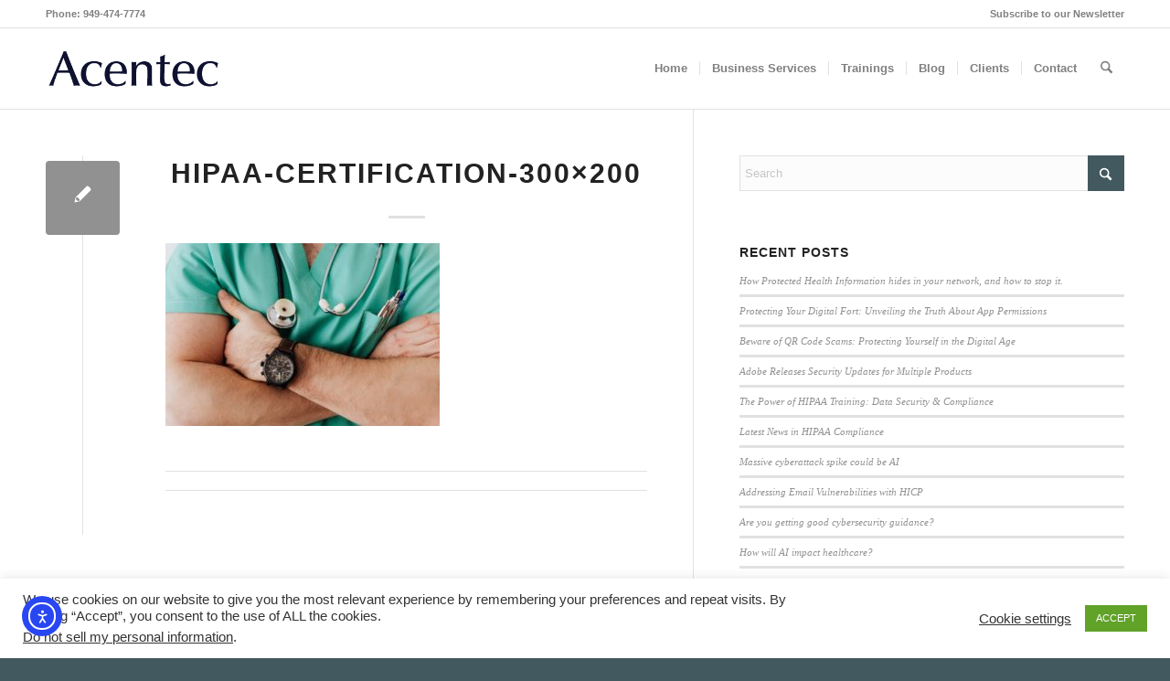

--- FILE ---
content_type: text/html; charset=UTF-8
request_url: https://acentec.com/2022/07/26/ocr-announces-11-more-hipaa-roa-violations/hipaa-certification-300x200/
body_size: 22066
content:
<!DOCTYPE html>
<html dir="ltr" lang="en-US" prefix="og: https://ogp.me/ns#" class="html_stretched responsive av-preloader-disabled  html_header_top html_logo_left html_main_nav_header html_menu_right html_large html_header_sticky_disabled html_header_shrinking_disabled html_header_topbar_active html_mobile_menu_phone html_header_searchicon html_content_align_center html_header_unstick_top_disabled html_header_stretch_disabled html_elegant-blog html_av-submenu-hidden html_av-submenu-display-click html_av-overlay-full html_av-submenu-noclone html_entry_id_7022 av-cookies-no-cookie-consent av-no-preview av-default-lightbox html_text_menu_active av-mobile-menu-switch-default">
<head>
<meta charset="UTF-8" />


<!-- mobile setting -->
<meta name="viewport" content="width=device-width, initial-scale=1">

<!-- Scripts/CSS and wp_head hook -->
<title>HIPAA-Certification-300×200 | Acentec</title>
<script type="text/javascript">
/* <![CDATA[ */
window.koko_analytics = {"url":"https:\/\/acentec.com\/wp-admin\/admin-ajax.php?action=koko_analytics_collect","site_url":"https:\/\/acentec.com","post_id":7022,"method":"cookie","use_cookie":true};
/* ]]> */
</script>
	<style>img:is([sizes="auto" i], [sizes^="auto," i]) { contain-intrinsic-size: 3000px 1500px }</style>
	
		<!-- All in One SEO 4.8.5 - aioseo.com -->
	<meta name="robots" content="max-image-preview:large" />
	<meta name="author" content="admin"/>
	<link rel="canonical" href="https://acentec.com/2022/07/26/ocr-announces-11-more-hipaa-roa-violations/hipaa-certification-300x200/" />
	<meta name="generator" content="All in One SEO (AIOSEO) 4.8.5" />
		<meta property="og:locale" content="en_US" />
		<meta property="og:site_name" content="Acentec | HIPAA IT Solutions for Business" />
		<meta property="og:type" content="article" />
		<meta property="og:title" content="HIPAA-Certification-300×200 | Acentec" />
		<meta property="og:url" content="https://acentec.com/2022/07/26/ocr-announces-11-more-hipaa-roa-violations/hipaa-certification-300x200/" />
		<meta property="article:published_time" content="2022-12-29T22:27:45+00:00" />
		<meta property="article:modified_time" content="2022-12-29T22:27:45+00:00" />
		<meta name="twitter:card" content="summary_large_image" />
		<meta name="twitter:title" content="HIPAA-Certification-300×200 | Acentec" />
		<script type="application/ld+json" class="aioseo-schema">
			{"@context":"https:\/\/schema.org","@graph":[{"@type":"BreadcrumbList","@id":"https:\/\/acentec.com\/2022\/07\/26\/ocr-announces-11-more-hipaa-roa-violations\/hipaa-certification-300x200\/#breadcrumblist","itemListElement":[{"@type":"ListItem","@id":"https:\/\/acentec.com#listItem","position":1,"name":"Home","item":"https:\/\/acentec.com","nextItem":{"@type":"ListItem","@id":"https:\/\/acentec.com\/2022\/07\/26\/ocr-announces-11-more-hipaa-roa-violations\/hipaa-certification-300x200\/#listItem","name":"HIPAA-Certification-300&#215;200"}},{"@type":"ListItem","@id":"https:\/\/acentec.com\/2022\/07\/26\/ocr-announces-11-more-hipaa-roa-violations\/hipaa-certification-300x200\/#listItem","position":2,"name":"HIPAA-Certification-300&#215;200","previousItem":{"@type":"ListItem","@id":"https:\/\/acentec.com#listItem","name":"Home"}}]},{"@type":"ItemPage","@id":"https:\/\/acentec.com\/2022\/07\/26\/ocr-announces-11-more-hipaa-roa-violations\/hipaa-certification-300x200\/#itempage","url":"https:\/\/acentec.com\/2022\/07\/26\/ocr-announces-11-more-hipaa-roa-violations\/hipaa-certification-300x200\/","name":"HIPAA-Certification-300\u00d7200 | Acentec","inLanguage":"en-US","isPartOf":{"@id":"https:\/\/acentec.com\/#website"},"breadcrumb":{"@id":"https:\/\/acentec.com\/2022\/07\/26\/ocr-announces-11-more-hipaa-roa-violations\/hipaa-certification-300x200\/#breadcrumblist"},"author":{"@id":"https:\/\/acentec.com\/author\/admin\/#author"},"creator":{"@id":"https:\/\/acentec.com\/author\/admin\/#author"},"datePublished":"2022-12-29T14:27:45-08:00","dateModified":"2022-12-29T14:27:45-08:00"},{"@type":"Organization","@id":"https:\/\/acentec.com\/#organization","name":"Acentec, Inc.","description":"HIPAA IT Solutions for Business","url":"https:\/\/acentec.com\/","telephone":"+19494747774","logo":{"@type":"ImageObject","url":"https:\/\/acentec.com\/wp-content\/uploads\/2022\/12\/Acentec_site_logo2023.png","@id":"https:\/\/acentec.com\/2022\/07\/26\/ocr-announces-11-more-hipaa-roa-violations\/hipaa-certification-300x200\/#organizationLogo","width":340,"height":156,"caption":"For over 20 years, Acentec has supported and implemented electronic health records and practice management software."},"image":{"@id":"https:\/\/acentec.com\/2022\/07\/26\/ocr-announces-11-more-hipaa-roa-violations\/hipaa-certification-300x200\/#organizationLogo"}},{"@type":"Person","@id":"https:\/\/acentec.com\/author\/admin\/#author","url":"https:\/\/acentec.com\/author\/admin\/","name":"admin"},{"@type":"WebSite","@id":"https:\/\/acentec.com\/#website","url":"https:\/\/acentec.com\/","name":"Acentec, Inc.","alternateName":"Acentec","description":"HIPAA IT Solutions for Business","inLanguage":"en-US","publisher":{"@id":"https:\/\/acentec.com\/#organization"}}]}
		</script>
		<!-- All in One SEO -->

<link rel='dns-prefetch' href='//cdn.elementor.com' />
<link href='//hb.wpmucdn.com' rel='preconnect' />
<link rel="alternate" type="application/rss+xml" title="Acentec &raquo; Feed" href="https://acentec.com/feed/" />
<link rel="alternate" type="application/rss+xml" title="Acentec &raquo; Comments Feed" href="https://acentec.com/comments/feed/" />
<script type="text/javascript">
/* <![CDATA[ */
window._wpemojiSettings = {"baseUrl":"https:\/\/s.w.org\/images\/core\/emoji\/16.0.1\/72x72\/","ext":".png","svgUrl":"https:\/\/s.w.org\/images\/core\/emoji\/16.0.1\/svg\/","svgExt":".svg","source":{"concatemoji":"https:\/\/acentec.com\/wp-includes\/js\/wp-emoji-release.min.js?ver=6.8.2"}};
/*! This file is auto-generated */
!function(s,n){var o,i,e;function c(e){try{var t={supportTests:e,timestamp:(new Date).valueOf()};sessionStorage.setItem(o,JSON.stringify(t))}catch(e){}}function p(e,t,n){e.clearRect(0,0,e.canvas.width,e.canvas.height),e.fillText(t,0,0);var t=new Uint32Array(e.getImageData(0,0,e.canvas.width,e.canvas.height).data),a=(e.clearRect(0,0,e.canvas.width,e.canvas.height),e.fillText(n,0,0),new Uint32Array(e.getImageData(0,0,e.canvas.width,e.canvas.height).data));return t.every(function(e,t){return e===a[t]})}function u(e,t){e.clearRect(0,0,e.canvas.width,e.canvas.height),e.fillText(t,0,0);for(var n=e.getImageData(16,16,1,1),a=0;a<n.data.length;a++)if(0!==n.data[a])return!1;return!0}function f(e,t,n,a){switch(t){case"flag":return n(e,"\ud83c\udff3\ufe0f\u200d\u26a7\ufe0f","\ud83c\udff3\ufe0f\u200b\u26a7\ufe0f")?!1:!n(e,"\ud83c\udde8\ud83c\uddf6","\ud83c\udde8\u200b\ud83c\uddf6")&&!n(e,"\ud83c\udff4\udb40\udc67\udb40\udc62\udb40\udc65\udb40\udc6e\udb40\udc67\udb40\udc7f","\ud83c\udff4\u200b\udb40\udc67\u200b\udb40\udc62\u200b\udb40\udc65\u200b\udb40\udc6e\u200b\udb40\udc67\u200b\udb40\udc7f");case"emoji":return!a(e,"\ud83e\udedf")}return!1}function g(e,t,n,a){var r="undefined"!=typeof WorkerGlobalScope&&self instanceof WorkerGlobalScope?new OffscreenCanvas(300,150):s.createElement("canvas"),o=r.getContext("2d",{willReadFrequently:!0}),i=(o.textBaseline="top",o.font="600 32px Arial",{});return e.forEach(function(e){i[e]=t(o,e,n,a)}),i}function t(e){var t=s.createElement("script");t.src=e,t.defer=!0,s.head.appendChild(t)}"undefined"!=typeof Promise&&(o="wpEmojiSettingsSupports",i=["flag","emoji"],n.supports={everything:!0,everythingExceptFlag:!0},e=new Promise(function(e){s.addEventListener("DOMContentLoaded",e,{once:!0})}),new Promise(function(t){var n=function(){try{var e=JSON.parse(sessionStorage.getItem(o));if("object"==typeof e&&"number"==typeof e.timestamp&&(new Date).valueOf()<e.timestamp+604800&&"object"==typeof e.supportTests)return e.supportTests}catch(e){}return null}();if(!n){if("undefined"!=typeof Worker&&"undefined"!=typeof OffscreenCanvas&&"undefined"!=typeof URL&&URL.createObjectURL&&"undefined"!=typeof Blob)try{var e="postMessage("+g.toString()+"("+[JSON.stringify(i),f.toString(),p.toString(),u.toString()].join(",")+"));",a=new Blob([e],{type:"text/javascript"}),r=new Worker(URL.createObjectURL(a),{name:"wpTestEmojiSupports"});return void(r.onmessage=function(e){c(n=e.data),r.terminate(),t(n)})}catch(e){}c(n=g(i,f,p,u))}t(n)}).then(function(e){for(var t in e)n.supports[t]=e[t],n.supports.everything=n.supports.everything&&n.supports[t],"flag"!==t&&(n.supports.everythingExceptFlag=n.supports.everythingExceptFlag&&n.supports[t]);n.supports.everythingExceptFlag=n.supports.everythingExceptFlag&&!n.supports.flag,n.DOMReady=!1,n.readyCallback=function(){n.DOMReady=!0}}).then(function(){return e}).then(function(){var e;n.supports.everything||(n.readyCallback(),(e=n.source||{}).concatemoji?t(e.concatemoji):e.wpemoji&&e.twemoji&&(t(e.twemoji),t(e.wpemoji)))}))}((window,document),window._wpemojiSettings);
/* ]]> */
</script>
<style id='wp-emoji-styles-inline-css' type='text/css'>

	img.wp-smiley, img.emoji {
		display: inline !important;
		border: none !important;
		box-shadow: none !important;
		height: 1em !important;
		width: 1em !important;
		margin: 0 0.07em !important;
		vertical-align: -0.1em !important;
		background: none !important;
		padding: 0 !important;
	}
</style>
<link rel='stylesheet' id='wp-block-library-css' href='https://acentec.com/wp-includes/css/dist/block-library/style.min.css?ver=6.8.2' type='text/css' media='all' />
<style id='global-styles-inline-css' type='text/css'>
:root{--wp--preset--aspect-ratio--square: 1;--wp--preset--aspect-ratio--4-3: 4/3;--wp--preset--aspect-ratio--3-4: 3/4;--wp--preset--aspect-ratio--3-2: 3/2;--wp--preset--aspect-ratio--2-3: 2/3;--wp--preset--aspect-ratio--16-9: 16/9;--wp--preset--aspect-ratio--9-16: 9/16;--wp--preset--color--black: #000000;--wp--preset--color--cyan-bluish-gray: #abb8c3;--wp--preset--color--white: #ffffff;--wp--preset--color--pale-pink: #f78da7;--wp--preset--color--vivid-red: #cf2e2e;--wp--preset--color--luminous-vivid-orange: #ff6900;--wp--preset--color--luminous-vivid-amber: #fcb900;--wp--preset--color--light-green-cyan: #7bdcb5;--wp--preset--color--vivid-green-cyan: #00d084;--wp--preset--color--pale-cyan-blue: #8ed1fc;--wp--preset--color--vivid-cyan-blue: #0693e3;--wp--preset--color--vivid-purple: #9b51e0;--wp--preset--color--metallic-red: #b02b2c;--wp--preset--color--maximum-yellow-red: #edae44;--wp--preset--color--yellow-sun: #eeee22;--wp--preset--color--palm-leaf: #83a846;--wp--preset--color--aero: #7bb0e7;--wp--preset--color--old-lavender: #745f7e;--wp--preset--color--steel-teal: #5f8789;--wp--preset--color--raspberry-pink: #d65799;--wp--preset--color--medium-turquoise: #4ecac2;--wp--preset--gradient--vivid-cyan-blue-to-vivid-purple: linear-gradient(135deg,rgba(6,147,227,1) 0%,rgb(155,81,224) 100%);--wp--preset--gradient--light-green-cyan-to-vivid-green-cyan: linear-gradient(135deg,rgb(122,220,180) 0%,rgb(0,208,130) 100%);--wp--preset--gradient--luminous-vivid-amber-to-luminous-vivid-orange: linear-gradient(135deg,rgba(252,185,0,1) 0%,rgba(255,105,0,1) 100%);--wp--preset--gradient--luminous-vivid-orange-to-vivid-red: linear-gradient(135deg,rgba(255,105,0,1) 0%,rgb(207,46,46) 100%);--wp--preset--gradient--very-light-gray-to-cyan-bluish-gray: linear-gradient(135deg,rgb(238,238,238) 0%,rgb(169,184,195) 100%);--wp--preset--gradient--cool-to-warm-spectrum: linear-gradient(135deg,rgb(74,234,220) 0%,rgb(151,120,209) 20%,rgb(207,42,186) 40%,rgb(238,44,130) 60%,rgb(251,105,98) 80%,rgb(254,248,76) 100%);--wp--preset--gradient--blush-light-purple: linear-gradient(135deg,rgb(255,206,236) 0%,rgb(152,150,240) 100%);--wp--preset--gradient--blush-bordeaux: linear-gradient(135deg,rgb(254,205,165) 0%,rgb(254,45,45) 50%,rgb(107,0,62) 100%);--wp--preset--gradient--luminous-dusk: linear-gradient(135deg,rgb(255,203,112) 0%,rgb(199,81,192) 50%,rgb(65,88,208) 100%);--wp--preset--gradient--pale-ocean: linear-gradient(135deg,rgb(255,245,203) 0%,rgb(182,227,212) 50%,rgb(51,167,181) 100%);--wp--preset--gradient--electric-grass: linear-gradient(135deg,rgb(202,248,128) 0%,rgb(113,206,126) 100%);--wp--preset--gradient--midnight: linear-gradient(135deg,rgb(2,3,129) 0%,rgb(40,116,252) 100%);--wp--preset--font-size--small: 1rem;--wp--preset--font-size--medium: 1.125rem;--wp--preset--font-size--large: 1.75rem;--wp--preset--font-size--x-large: clamp(1.75rem, 3vw, 2.25rem);--wp--preset--spacing--20: 0.44rem;--wp--preset--spacing--30: 0.67rem;--wp--preset--spacing--40: 1rem;--wp--preset--spacing--50: 1.5rem;--wp--preset--spacing--60: 2.25rem;--wp--preset--spacing--70: 3.38rem;--wp--preset--spacing--80: 5.06rem;--wp--preset--shadow--natural: 6px 6px 9px rgba(0, 0, 0, 0.2);--wp--preset--shadow--deep: 12px 12px 50px rgba(0, 0, 0, 0.4);--wp--preset--shadow--sharp: 6px 6px 0px rgba(0, 0, 0, 0.2);--wp--preset--shadow--outlined: 6px 6px 0px -3px rgba(255, 255, 255, 1), 6px 6px rgba(0, 0, 0, 1);--wp--preset--shadow--crisp: 6px 6px 0px rgba(0, 0, 0, 1);}:root { --wp--style--global--content-size: 800px;--wp--style--global--wide-size: 1130px; }:where(body) { margin: 0; }.wp-site-blocks > .alignleft { float: left; margin-right: 2em; }.wp-site-blocks > .alignright { float: right; margin-left: 2em; }.wp-site-blocks > .aligncenter { justify-content: center; margin-left: auto; margin-right: auto; }:where(.is-layout-flex){gap: 0.5em;}:where(.is-layout-grid){gap: 0.5em;}.is-layout-flow > .alignleft{float: left;margin-inline-start: 0;margin-inline-end: 2em;}.is-layout-flow > .alignright{float: right;margin-inline-start: 2em;margin-inline-end: 0;}.is-layout-flow > .aligncenter{margin-left: auto !important;margin-right: auto !important;}.is-layout-constrained > .alignleft{float: left;margin-inline-start: 0;margin-inline-end: 2em;}.is-layout-constrained > .alignright{float: right;margin-inline-start: 2em;margin-inline-end: 0;}.is-layout-constrained > .aligncenter{margin-left: auto !important;margin-right: auto !important;}.is-layout-constrained > :where(:not(.alignleft):not(.alignright):not(.alignfull)){max-width: var(--wp--style--global--content-size);margin-left: auto !important;margin-right: auto !important;}.is-layout-constrained > .alignwide{max-width: var(--wp--style--global--wide-size);}body .is-layout-flex{display: flex;}.is-layout-flex{flex-wrap: wrap;align-items: center;}.is-layout-flex > :is(*, div){margin: 0;}body .is-layout-grid{display: grid;}.is-layout-grid > :is(*, div){margin: 0;}body{padding-top: 0px;padding-right: 0px;padding-bottom: 0px;padding-left: 0px;}a:where(:not(.wp-element-button)){text-decoration: underline;}:root :where(.wp-element-button, .wp-block-button__link){background-color: #32373c;border-width: 0;color: #fff;font-family: inherit;font-size: inherit;line-height: inherit;padding: calc(0.667em + 2px) calc(1.333em + 2px);text-decoration: none;}.has-black-color{color: var(--wp--preset--color--black) !important;}.has-cyan-bluish-gray-color{color: var(--wp--preset--color--cyan-bluish-gray) !important;}.has-white-color{color: var(--wp--preset--color--white) !important;}.has-pale-pink-color{color: var(--wp--preset--color--pale-pink) !important;}.has-vivid-red-color{color: var(--wp--preset--color--vivid-red) !important;}.has-luminous-vivid-orange-color{color: var(--wp--preset--color--luminous-vivid-orange) !important;}.has-luminous-vivid-amber-color{color: var(--wp--preset--color--luminous-vivid-amber) !important;}.has-light-green-cyan-color{color: var(--wp--preset--color--light-green-cyan) !important;}.has-vivid-green-cyan-color{color: var(--wp--preset--color--vivid-green-cyan) !important;}.has-pale-cyan-blue-color{color: var(--wp--preset--color--pale-cyan-blue) !important;}.has-vivid-cyan-blue-color{color: var(--wp--preset--color--vivid-cyan-blue) !important;}.has-vivid-purple-color{color: var(--wp--preset--color--vivid-purple) !important;}.has-metallic-red-color{color: var(--wp--preset--color--metallic-red) !important;}.has-maximum-yellow-red-color{color: var(--wp--preset--color--maximum-yellow-red) !important;}.has-yellow-sun-color{color: var(--wp--preset--color--yellow-sun) !important;}.has-palm-leaf-color{color: var(--wp--preset--color--palm-leaf) !important;}.has-aero-color{color: var(--wp--preset--color--aero) !important;}.has-old-lavender-color{color: var(--wp--preset--color--old-lavender) !important;}.has-steel-teal-color{color: var(--wp--preset--color--steel-teal) !important;}.has-raspberry-pink-color{color: var(--wp--preset--color--raspberry-pink) !important;}.has-medium-turquoise-color{color: var(--wp--preset--color--medium-turquoise) !important;}.has-black-background-color{background-color: var(--wp--preset--color--black) !important;}.has-cyan-bluish-gray-background-color{background-color: var(--wp--preset--color--cyan-bluish-gray) !important;}.has-white-background-color{background-color: var(--wp--preset--color--white) !important;}.has-pale-pink-background-color{background-color: var(--wp--preset--color--pale-pink) !important;}.has-vivid-red-background-color{background-color: var(--wp--preset--color--vivid-red) !important;}.has-luminous-vivid-orange-background-color{background-color: var(--wp--preset--color--luminous-vivid-orange) !important;}.has-luminous-vivid-amber-background-color{background-color: var(--wp--preset--color--luminous-vivid-amber) !important;}.has-light-green-cyan-background-color{background-color: var(--wp--preset--color--light-green-cyan) !important;}.has-vivid-green-cyan-background-color{background-color: var(--wp--preset--color--vivid-green-cyan) !important;}.has-pale-cyan-blue-background-color{background-color: var(--wp--preset--color--pale-cyan-blue) !important;}.has-vivid-cyan-blue-background-color{background-color: var(--wp--preset--color--vivid-cyan-blue) !important;}.has-vivid-purple-background-color{background-color: var(--wp--preset--color--vivid-purple) !important;}.has-metallic-red-background-color{background-color: var(--wp--preset--color--metallic-red) !important;}.has-maximum-yellow-red-background-color{background-color: var(--wp--preset--color--maximum-yellow-red) !important;}.has-yellow-sun-background-color{background-color: var(--wp--preset--color--yellow-sun) !important;}.has-palm-leaf-background-color{background-color: var(--wp--preset--color--palm-leaf) !important;}.has-aero-background-color{background-color: var(--wp--preset--color--aero) !important;}.has-old-lavender-background-color{background-color: var(--wp--preset--color--old-lavender) !important;}.has-steel-teal-background-color{background-color: var(--wp--preset--color--steel-teal) !important;}.has-raspberry-pink-background-color{background-color: var(--wp--preset--color--raspberry-pink) !important;}.has-medium-turquoise-background-color{background-color: var(--wp--preset--color--medium-turquoise) !important;}.has-black-border-color{border-color: var(--wp--preset--color--black) !important;}.has-cyan-bluish-gray-border-color{border-color: var(--wp--preset--color--cyan-bluish-gray) !important;}.has-white-border-color{border-color: var(--wp--preset--color--white) !important;}.has-pale-pink-border-color{border-color: var(--wp--preset--color--pale-pink) !important;}.has-vivid-red-border-color{border-color: var(--wp--preset--color--vivid-red) !important;}.has-luminous-vivid-orange-border-color{border-color: var(--wp--preset--color--luminous-vivid-orange) !important;}.has-luminous-vivid-amber-border-color{border-color: var(--wp--preset--color--luminous-vivid-amber) !important;}.has-light-green-cyan-border-color{border-color: var(--wp--preset--color--light-green-cyan) !important;}.has-vivid-green-cyan-border-color{border-color: var(--wp--preset--color--vivid-green-cyan) !important;}.has-pale-cyan-blue-border-color{border-color: var(--wp--preset--color--pale-cyan-blue) !important;}.has-vivid-cyan-blue-border-color{border-color: var(--wp--preset--color--vivid-cyan-blue) !important;}.has-vivid-purple-border-color{border-color: var(--wp--preset--color--vivid-purple) !important;}.has-metallic-red-border-color{border-color: var(--wp--preset--color--metallic-red) !important;}.has-maximum-yellow-red-border-color{border-color: var(--wp--preset--color--maximum-yellow-red) !important;}.has-yellow-sun-border-color{border-color: var(--wp--preset--color--yellow-sun) !important;}.has-palm-leaf-border-color{border-color: var(--wp--preset--color--palm-leaf) !important;}.has-aero-border-color{border-color: var(--wp--preset--color--aero) !important;}.has-old-lavender-border-color{border-color: var(--wp--preset--color--old-lavender) !important;}.has-steel-teal-border-color{border-color: var(--wp--preset--color--steel-teal) !important;}.has-raspberry-pink-border-color{border-color: var(--wp--preset--color--raspberry-pink) !important;}.has-medium-turquoise-border-color{border-color: var(--wp--preset--color--medium-turquoise) !important;}.has-vivid-cyan-blue-to-vivid-purple-gradient-background{background: var(--wp--preset--gradient--vivid-cyan-blue-to-vivid-purple) !important;}.has-light-green-cyan-to-vivid-green-cyan-gradient-background{background: var(--wp--preset--gradient--light-green-cyan-to-vivid-green-cyan) !important;}.has-luminous-vivid-amber-to-luminous-vivid-orange-gradient-background{background: var(--wp--preset--gradient--luminous-vivid-amber-to-luminous-vivid-orange) !important;}.has-luminous-vivid-orange-to-vivid-red-gradient-background{background: var(--wp--preset--gradient--luminous-vivid-orange-to-vivid-red) !important;}.has-very-light-gray-to-cyan-bluish-gray-gradient-background{background: var(--wp--preset--gradient--very-light-gray-to-cyan-bluish-gray) !important;}.has-cool-to-warm-spectrum-gradient-background{background: var(--wp--preset--gradient--cool-to-warm-spectrum) !important;}.has-blush-light-purple-gradient-background{background: var(--wp--preset--gradient--blush-light-purple) !important;}.has-blush-bordeaux-gradient-background{background: var(--wp--preset--gradient--blush-bordeaux) !important;}.has-luminous-dusk-gradient-background{background: var(--wp--preset--gradient--luminous-dusk) !important;}.has-pale-ocean-gradient-background{background: var(--wp--preset--gradient--pale-ocean) !important;}.has-electric-grass-gradient-background{background: var(--wp--preset--gradient--electric-grass) !important;}.has-midnight-gradient-background{background: var(--wp--preset--gradient--midnight) !important;}.has-small-font-size{font-size: var(--wp--preset--font-size--small) !important;}.has-medium-font-size{font-size: var(--wp--preset--font-size--medium) !important;}.has-large-font-size{font-size: var(--wp--preset--font-size--large) !important;}.has-x-large-font-size{font-size: var(--wp--preset--font-size--x-large) !important;}
:where(.wp-block-post-template.is-layout-flex){gap: 1.25em;}:where(.wp-block-post-template.is-layout-grid){gap: 1.25em;}
:where(.wp-block-columns.is-layout-flex){gap: 2em;}:where(.wp-block-columns.is-layout-grid){gap: 2em;}
:root :where(.wp-block-pullquote){font-size: 1.5em;line-height: 1.6;}
</style>
<link rel='stylesheet' id='cookie-law-info-css' href='https://acentec.com/wp-content/plugins/cookie-law-info/legacy/public/css/cookie-law-info-public.css?ver=3.3.2' type='text/css' media='all' />
<link rel='stylesheet' id='cookie-law-info-gdpr-css' href='https://acentec.com/wp-content/plugins/cookie-law-info/legacy/public/css/cookie-law-info-gdpr.css?ver=3.3.2' type='text/css' media='all' />
<link rel='stylesheet' id='ea11y-widget-fonts-css' href='https://acentec.com/wp-content/plugins/pojo-accessibility/assets/build/fonts.css?ver=3.5.2' type='text/css' media='all' />
<link rel='stylesheet' id='ea11y-skip-link-css' href='https://acentec.com/wp-content/plugins/pojo-accessibility/assets/build/skip-link.css?ver=3.5.2' type='text/css' media='all' />
<link rel='stylesheet' id='avia-merged-styles-css' href='https://acentec.com/wp-content/uploads/dynamic_avia/avia-merged-styles-c07b89684701ad2fd715043f75bcfa4b---6891117a6d1f2.css' type='text/css' media='all' />
<script type="text/javascript" src="https://acentec.com/wp-includes/js/jquery/jquery.min.js?ver=3.7.1" id="jquery-core-js"></script>
<script type="text/javascript" src="https://acentec.com/wp-includes/js/jquery/jquery-migrate.min.js?ver=3.4.1" id="jquery-migrate-js"></script>
<script type="text/javascript" id="cookie-law-info-js-extra">
/* <![CDATA[ */
var Cli_Data = {"nn_cookie_ids":[],"cookielist":[],"non_necessary_cookies":[],"ccpaEnabled":"1","ccpaRegionBased":"","ccpaBarEnabled":"1","strictlyEnabled":["necessary","obligatoire"],"ccpaType":"ccpa_gdpr","js_blocking":"1","custom_integration":"","triggerDomRefresh":"","secure_cookies":""};
var cli_cookiebar_settings = {"animate_speed_hide":"500","animate_speed_show":"500","background":"#FFF","border":"#b1a6a6c2","border_on":"","button_1_button_colour":"#61a229","button_1_button_hover":"#4e8221","button_1_link_colour":"#fff","button_1_as_button":"1","button_1_new_win":"","button_2_button_colour":"#333","button_2_button_hover":"#292929","button_2_link_colour":"#444","button_2_as_button":"","button_2_hidebar":"","button_3_button_colour":"#3566bb","button_3_button_hover":"#2a5296","button_3_link_colour":"#fff","button_3_as_button":"1","button_3_new_win":"","button_4_button_colour":"#000","button_4_button_hover":"#000000","button_4_link_colour":"#333333","button_4_as_button":"","button_7_button_colour":"#61a229","button_7_button_hover":"#4e8221","button_7_link_colour":"#fff","button_7_as_button":"1","button_7_new_win":"","font_family":"inherit","header_fix":"","notify_animate_hide":"1","notify_animate_show":"","notify_div_id":"#cookie-law-info-bar","notify_position_horizontal":"right","notify_position_vertical":"bottom","scroll_close":"1","scroll_close_reload":"","accept_close_reload":"","reject_close_reload":"","showagain_tab":"1","showagain_background":"#fff","showagain_border":"#000","showagain_div_id":"#cookie-law-info-again","showagain_x_position":"100px","text":"#333333","show_once_yn":"1","show_once":"8000","logging_on":"","as_popup":"","popup_overlay":"1","bar_heading_text":"","cookie_bar_as":"banner","popup_showagain_position":"bottom-right","widget_position":"left"};
var log_object = {"ajax_url":"https:\/\/acentec.com\/wp-admin\/admin-ajax.php"};
/* ]]> */
</script>
<script type="text/javascript" src="https://acentec.com/wp-content/plugins/cookie-law-info/legacy/public/js/cookie-law-info-public.js?ver=3.3.2" id="cookie-law-info-js"></script>
<script type="text/javascript" id="cookie-law-info-ccpa-js-extra">
/* <![CDATA[ */
var ccpa_data = {"opt_out_prompt":"Do you really wish to opt out?","opt_out_confirm":"Confirm","opt_out_cancel":"Cancel"};
/* ]]> */
</script>
<script type="text/javascript" src="https://acentec.com/wp-content/plugins/cookie-law-info/legacy/admin/modules/ccpa/assets/js/cookie-law-info-ccpa.js?ver=3.3.2" id="cookie-law-info-ccpa-js"></script>
<script type="text/javascript" src="https://acentec.com/wp-content/uploads/dynamic_avia/avia-head-scripts-4f5eead831c86c2e16cfa55444a254ca---6891117a86ceb.js" id="avia-head-scripts-js"></script>
<link rel="https://api.w.org/" href="https://acentec.com/wp-json/" /><link rel="alternate" title="JSON" type="application/json" href="https://acentec.com/wp-json/wp/v2/media/7022" /><link rel="EditURI" type="application/rsd+xml" title="RSD" href="https://acentec.com/xmlrpc.php?rsd" />
<meta name="generator" content="WordPress 6.8.2" />
<link rel='shortlink' href='https://acentec.com/?p=7022' />
<link rel="alternate" title="oEmbed (JSON)" type="application/json+oembed" href="https://acentec.com/wp-json/oembed/1.0/embed?url=https%3A%2F%2Facentec.com%2F2022%2F07%2F26%2Focr-announces-11-more-hipaa-roa-violations%2Fhipaa-certification-300x200%2F" />
<link rel="alternate" title="oEmbed (XML)" type="text/xml+oembed" href="https://acentec.com/wp-json/oembed/1.0/embed?url=https%3A%2F%2Facentec.com%2F2022%2F07%2F26%2Focr-announces-11-more-hipaa-roa-violations%2Fhipaa-certification-300x200%2F&#038;format=xml" />
<style>/* CSS added by WP Meta and Date Remover*/.wp-block-post-author__name{display:none !important;} .wp-block-post-date{display:none !important;} .entry-meta {display:none !important;} .home .entry-meta { display: none; } .entry-footer {display:none !important;} .home .entry-footer { display: none; }</style>
<link rel="icon" href="https://acentec.com/wp-content/uploads/2020/11/favicon-16x16-1.png" type="image/png">
<!--[if lt IE 9]><script src="https://acentec.com/wp-content/themes/enfold/js/html5shiv.js"></script><![endif]--><link rel="profile" href="https://gmpg.org/xfn/11" />
<link rel="alternate" type="application/rss+xml" title="Acentec RSS2 Feed" href="https://acentec.com/feed/" />
<link rel="pingback" href="https://acentec.com/xmlrpc.php" />
<!-- SEO meta tags powered by SmartCrawl https://wpmudev.com/project/smartcrawl-wordpress-seo/ -->
<link rel="canonical" href="https://acentec.com/2022/07/26/ocr-announces-11-more-hipaa-roa-violations/hipaa-certification-300x200/" />
<script type="application/ld+json">{"@context":"https:\/\/schema.org","@graph":[{"@type":"Organization","@id":"https:\/\/acentec.com\/#schema-publishing-organization","url":"https:\/\/acentec.com","name":"Acentec"},{"@type":"WebSite","@id":"https:\/\/acentec.com\/#schema-website","url":"https:\/\/acentec.com","name":"Acentec","encoding":"UTF-8","potentialAction":{"@type":"SearchAction","target":"https:\/\/acentec.com\/search\/{search_term_string}\/","query-input":"required name=search_term_string"}},{"@type":"BreadcrumbList","@id":"https:\/\/acentec.com\/2022\/07\/26\/ocr-announces-11-more-hipaa-roa-violations\/hipaa-certification-300x200?attachment=hipaa-certification-300x200\/#breadcrumb","itemListElement":[{"@type":"ListItem","position":1,"name":"Home","item":"https:\/\/acentec.com"},{"@type":"ListItem","position":2,"name":"OCR announces 11 more HIPAA ROA violations","item":"https:\/\/acentec.com\/2022\/07\/26\/ocr-announces-11-more-hipaa-roa-violations\/"},{"@type":"ListItem","position":3,"name":"HIPAA-Certification-300&#215;200"}]},{"@type":"Person","@id":"https:\/\/acentec.com\/author\/admin\/#schema-author","name":"admin","url":"https:\/\/acentec.com\/author\/admin\/"},{"@type":"WebPage","@id":"https:\/\/acentec.com\/2022\/07\/26\/ocr-announces-11-more-hipaa-roa-violations\/hipaa-certification-300x200\/#schema-webpage","isPartOf":{"@id":"https:\/\/acentec.com\/#schema-website"},"publisher":{"@id":"https:\/\/acentec.com\/#schema-publishing-organization"},"url":"https:\/\/acentec.com\/2022\/07\/26\/ocr-announces-11-more-hipaa-roa-violations\/hipaa-certification-300x200\/"},{"@type":"Article","mainEntityOfPage":{"@id":"https:\/\/acentec.com\/2022\/07\/26\/ocr-announces-11-more-hipaa-roa-violations\/hipaa-certification-300x200\/#schema-webpage"},"author":{"@id":"https:\/\/acentec.com\/author\/admin\/#schema-author"},"publisher":{"@id":"https:\/\/acentec.com\/#schema-publishing-organization"},"dateModified":"2022-12-29T14:27:45","datePublished":"2022-12-29T14:27:45","headline":"HIPAA-Certification-300x200 | Acentec","description":"","name":"HIPAA-Certification-300&#215;200"}]}</script>
<!-- /SEO -->

<!-- To speed up the rendering and to display the site as fast as possible to the user we include some styles and scripts for above the fold content inline -->
<script type="text/javascript">'use strict';var avia_is_mobile=!1;if(/Android|webOS|iPhone|iPad|iPod|BlackBerry|IEMobile|Opera Mini/i.test(navigator.userAgent)&&'ontouchstart' in document.documentElement){avia_is_mobile=!0;document.documentElement.className+=' avia_mobile '}
else{document.documentElement.className+=' avia_desktop '};document.documentElement.className+=' js_active ';(function(){var e=['-webkit-','-moz-','-ms-',''],n='',o=!1,a=!1;for(var t in e){if(e[t]+'transform' in document.documentElement.style){o=!0;n=e[t]+'transform'};if(e[t]+'perspective' in document.documentElement.style){a=!0}};if(o){document.documentElement.className+=' avia_transform '};if(a){document.documentElement.className+=' avia_transform3d '};if(typeof document.getElementsByClassName=='function'&&typeof document.documentElement.getBoundingClientRect=='function'&&avia_is_mobile==!1){if(n&&window.innerHeight>0){setTimeout(function(){var e=0,o={},a=0,t=document.getElementsByClassName('av-parallax'),i=window.pageYOffset||document.documentElement.scrollTop;for(e=0;e<t.length;e++){t[e].style.top='0px';o=t[e].getBoundingClientRect();a=Math.ceil((window.innerHeight+i-o.top)*0.3);t[e].style[n]='translate(0px, '+a+'px)';t[e].style.top='auto';t[e].className+=' enabled-parallax '}},50)}}})();</script><link rel="icon" href="https://acentec.com/wp-content/uploads/2022/12/cropped-Acentec-site-icon-32x32.png" sizes="32x32" />
<link rel="icon" href="https://acentec.com/wp-content/uploads/2022/12/cropped-Acentec-site-icon-192x192.png" sizes="192x192" />
<link rel="apple-touch-icon" href="https://acentec.com/wp-content/uploads/2022/12/cropped-Acentec-site-icon-180x180.png" />
<meta name="msapplication-TileImage" content="https://acentec.com/wp-content/uploads/2022/12/cropped-Acentec-site-icon-270x270.png" />
		<style type="text/css" id="wp-custom-css">
			.posted-on, .entry-date, .post-date {
    display: none !important;
}
		</style>
		<style type="text/css" id="avia-pojo-accessibility-override">
body#top.pojo-a11y-focusable .main_menu ul li a:focus,
body#top.pojo-a11y-focusable .sub_menu ul li a:focus,
body#top.pojo-a11y-focusable .sub_menu li li a:focus,
body#top.pojo-a11y-focusable .av-subnav-menu a:focus,
body#top.pojo-a11y-focusable .widget_pages ul li a:focus,
body#top.pojo-a11y-focusable .widget_nav_menu ul li a:focus{
outline-width: 0px !important;
border-width: 1px !important;
border-style: solid !important;
border-color: #FF0000 !important;
overflow: visible !important;
}


body#top.pojo-a11y-focusable .widget_pages ul li a:focus,
body#top.pojo-a11y-focusable .widget_nav_menu ul li a:focus{
	padding-left: 5px;
	padding-right: 5px;
}

</style><style type="text/css">
		@font-face {font-family: 'entypo-fontello-enfold'; font-weight: normal; font-style: normal; font-display: auto;
		src: url('https://acentec.com/wp-content/themes/enfold/config-templatebuilder/avia-template-builder/assets/fonts/entypo-fontello-enfold/entypo-fontello-enfold.woff2') format('woff2'),
		url('https://acentec.com/wp-content/themes/enfold/config-templatebuilder/avia-template-builder/assets/fonts/entypo-fontello-enfold/entypo-fontello-enfold.woff') format('woff'),
		url('https://acentec.com/wp-content/themes/enfold/config-templatebuilder/avia-template-builder/assets/fonts/entypo-fontello-enfold/entypo-fontello-enfold.ttf') format('truetype'),
		url('https://acentec.com/wp-content/themes/enfold/config-templatebuilder/avia-template-builder/assets/fonts/entypo-fontello-enfold/entypo-fontello-enfold.svg#entypo-fontello-enfold') format('svg'),
		url('https://acentec.com/wp-content/themes/enfold/config-templatebuilder/avia-template-builder/assets/fonts/entypo-fontello-enfold/entypo-fontello-enfold.eot'),
		url('https://acentec.com/wp-content/themes/enfold/config-templatebuilder/avia-template-builder/assets/fonts/entypo-fontello-enfold/entypo-fontello-enfold.eot?#iefix') format('embedded-opentype');
		}

		#top .avia-font-entypo-fontello-enfold, body .avia-font-entypo-fontello-enfold, html body [data-av_iconfont='entypo-fontello-enfold']:before{ font-family: 'entypo-fontello-enfold'; }
		
		@font-face {font-family: 'entypo-fontello'; font-weight: normal; font-style: normal; font-display: auto;
		src: url('https://acentec.com/wp-content/themes/enfold/config-templatebuilder/avia-template-builder/assets/fonts/entypo-fontello/entypo-fontello.woff2') format('woff2'),
		url('https://acentec.com/wp-content/themes/enfold/config-templatebuilder/avia-template-builder/assets/fonts/entypo-fontello/entypo-fontello.woff') format('woff'),
		url('https://acentec.com/wp-content/themes/enfold/config-templatebuilder/avia-template-builder/assets/fonts/entypo-fontello/entypo-fontello.ttf') format('truetype'),
		url('https://acentec.com/wp-content/themes/enfold/config-templatebuilder/avia-template-builder/assets/fonts/entypo-fontello/entypo-fontello.svg#entypo-fontello') format('svg'),
		url('https://acentec.com/wp-content/themes/enfold/config-templatebuilder/avia-template-builder/assets/fonts/entypo-fontello/entypo-fontello.eot'),
		url('https://acentec.com/wp-content/themes/enfold/config-templatebuilder/avia-template-builder/assets/fonts/entypo-fontello/entypo-fontello.eot?#iefix') format('embedded-opentype');
		}

		#top .avia-font-entypo-fontello, body .avia-font-entypo-fontello, html body [data-av_iconfont='entypo-fontello']:before{ font-family: 'entypo-fontello'; }
		</style>

<!--
Debugging Info for Theme support: 

Theme: Enfold
Version: 7.1.1
Installed: enfold
AviaFramework Version: 5.6
AviaBuilder Version: 6.0
aviaElementManager Version: 1.0.1
- - - - - - - - - - -
ChildTheme: Enfold Child
ChildTheme Version: 1.0
ChildTheme Installed: enfold

- - - - - - - - - - -
ML:128-PU:86-PLA:18
WP:6.8.2
Compress: CSS:all theme files - JS:all theme files
Updates: enabled - unverified Envato token
PLAu:17
-->
</head>

<body id="top" class="attachment wp-singular attachment-template-default single single-attachment postid-7022 attachmentid-7022 attachment-jpeg wp-theme-enfold wp-child-theme-enfold-child stretched rtl_columns av-curtain-numeric arial-websave arial  ally-default av-accessibility-a av-accessibility-aa post-type-attachment avia-responsive-images-support av-recaptcha-enabled av-google-badge-hide" itemscope="itemscope" itemtype="https://schema.org/WebPage" >

			<script>
			const onSkipLinkClick = () => {
				const htmlElement = document.querySelector('html');

				htmlElement.style['scroll-behavior'] = 'smooth';

				setTimeout( () => htmlElement.style['scroll-behavior'] = null, 1000 );
			}
			document.addEventListener("DOMContentLoaded", () => {
				if (!document.querySelector('#content')) {
					document.querySelector('.ea11y-skip-to-content-link').remove();
				}
			});
		</script>
		<nav aria-label="Skip to content navigation">
			<a class="ea11y-skip-to-content-link"
				href="#content"
				tabindex="1"
				onclick="onSkipLinkClick()"
			>
				Skip to content
				<svg width="24" height="24" viewBox="0 0 24 24" fill="none" role="presentation">
					<path d="M18 6V12C18 12.7956 17.6839 13.5587 17.1213 14.1213C16.5587 14.6839 15.7956 15 15 15H5M5 15L9 11M5 15L9 19"
								stroke="black"
								stroke-width="1.5"
								stroke-linecap="round"
								stroke-linejoin="round"
					/>
				</svg>
			</a>
			<div class="ea11y-skip-to-content-backdrop"></div>
		</nav>

		
	<div id='wrap_all'>

	
<header id='header' class='all_colors header_color light_bg_color  av_header_top av_logo_left av_main_nav_header av_menu_right av_large av_header_sticky_disabled av_header_shrinking_disabled av_header_stretch_disabled av_mobile_menu_phone av_header_searchicon av_header_unstick_top_disabled av_seperator_small_border av_bottom_nav_disabled  av_alternate_logo_active' aria-label="Header" data-av_shrink_factor='50' role="banner" itemscope="itemscope" itemtype="https://schema.org/WPHeader" >

		<div id='header_meta' class='container_wrap container_wrap_meta  av_secondary_right av_extra_header_active av_phone_active_left av_entry_id_7022'>

			      <div class='container'>
			      <nav class='sub_menu'  role="navigation" itemscope="itemscope" itemtype="https://schema.org/SiteNavigationElement" ><ul role="menu" class="menu" id="avia2-menu"><li role="menuitem" id="menu-item-7477" class="menu-item menu-item-type-post_type menu-item-object-page menu-item-7477"><a href="https://acentec.com/the-acentec-weekly/">Subscribe to our Newsletter</a></li>
</ul></nav><div class='phone-info with_nav'><div>Phone: 949-474-7774</div></div>			      </div>
		</div>

		<div  id='header_main' class='container_wrap container_wrap_logo'>

        <div class='container av-logo-container'><div class='inner-container'><span class='logo avia-standard-logo'><a href='https://acentec.com/' class='' aria-label='Acentec_site_logo2023' title='Acentec_site_logo2023'><img src="https://acentec.com/wp-content/uploads/2022/12/Acentec_site_logo2023.png" srcset="https://acentec.com/wp-content/uploads/2022/12/Acentec_site_logo2023.png 340w, https://acentec.com/wp-content/uploads/2022/12/Acentec_site_logo2023-300x138.png 300w" sizes="(max-width: 340px) 100vw, 340px" height="100" width="300" alt='Acentec' title='Acentec_site_logo2023' /></a></span><nav class='main_menu' data-selectname='Select a page'  role="navigation" itemscope="itemscope" itemtype="https://schema.org/SiteNavigationElement" ><div class="avia-menu av-main-nav-wrap"><ul role="menu" class="menu av-main-nav" id="avia-menu"><li role="menuitem" id="menu-item-6211" class="menu-item menu-item-type-post_type menu-item-object-page menu-item-home menu-item-top-level menu-item-top-level-1"><a href="https://acentec.com/" itemprop="url" tabindex="0"><span class="avia-bullet"></span><span class="avia-menu-text">Home</span><span class="avia-menu-fx"><span class="avia-arrow-wrap"><span class="avia-arrow"></span></span></span></a></li>
<li role="menuitem" id="menu-item-6288" class="menu-item menu-item-type-custom menu-item-object-custom menu-item-has-children menu-item-top-level menu-item-top-level-2"><a href="#" itemprop="url" tabindex="0"><span class="avia-bullet"></span><span class="avia-menu-text">Business Services</span><span class="avia-menu-fx"><span class="avia-arrow-wrap"><span class="avia-arrow"></span></span></span></a>


<ul class="sub-menu">
	<li role="menuitem" id="menu-item-7621" class="menu-item menu-item-type-post_type menu-item-object-page"><a href="https://acentec.com/bare-metal-cloud-servers-cloud-native-dedicated-servers/" itemprop="url" tabindex="0"><span class="avia-bullet"></span><span class="avia-menu-text">Bare Metal Cloud Computing</span></a></li>
	<li role="menuitem" id="menu-item-6411" class="menu-item menu-item-type-post_type menu-item-object-page"><a href="https://acentec.com/cybersecurity/" itemprop="url" tabindex="0"><span class="avia-bullet"></span><span class="avia-menu-text">Cybersecurity Services</span></a></li>
	<li role="menuitem" id="menu-item-6751" class="menu-item menu-item-type-post_type menu-item-object-page"><a href="https://acentec.com/cloud-backup-solutions-for-business/" itemprop="url" tabindex="0"><span class="avia-bullet"></span><span class="avia-menu-text">Data Protection</span></a></li>
	<li role="menuitem" id="menu-item-6356" class="menu-item menu-item-type-post_type menu-item-object-page"><a title="HIPAA Compliance" href="https://acentec.com/hipaa-compliance-services/" itemprop="url" tabindex="0"><span class="avia-bullet"></span><span class="avia-menu-text">HIPAA Compliance</span></a></li>
	<li role="menuitem" id="menu-item-7688" class="menu-item menu-item-type-post_type menu-item-object-page"><a href="https://acentec.com/it-consulting/" itemprop="url" tabindex="0"><span class="avia-bullet"></span><span class="avia-menu-text">IT Consulting</span></a></li>
	<li role="menuitem" id="menu-item-5364" class="menu-item menu-item-type-post_type menu-item-object-page"><a title="Managed IT Services" href="https://acentec.com/it-managed-services/" itemprop="url" tabindex="0"><span class="avia-bullet"></span><span class="avia-menu-text">Managed IT Services</span></a></li>
	<li role="menuitem" id="menu-item-6257" class="menu-item menu-item-type-post_type menu-item-object-page"><a title="Medinformatix EHR and EPM" href="https://acentec.com/services/" itemprop="url" tabindex="0"><span class="avia-bullet"></span><span class="avia-menu-text">Medinformatix EHR</span></a></li>
	<li role="menuitem" id="menu-item-7724" class="menu-item menu-item-type-post_type menu-item-object-page"><a href="https://acentec.com/remote-it-support-for-small-businesses/" itemprop="url" tabindex="0"><span class="avia-bullet"></span><span class="avia-menu-text">Remote IT Support</span></a></li>
</ul>
</li>
<li role="menuitem" id="menu-item-7864" class="menu-item menu-item-type-custom menu-item-object-custom menu-item-has-children menu-item-top-level menu-item-top-level-3"><a href="#" itemprop="url" tabindex="0"><span class="avia-bullet"></span><span class="avia-menu-text">Trainings</span><span class="avia-menu-fx"><span class="avia-arrow-wrap"><span class="avia-arrow"></span></span></span></a>


<ul class="sub-menu">
	<li role="menuitem" id="menu-item-7959" class="menu-item menu-item-type-post_type menu-item-object-page"><a href="https://acentec.com/active-shooter-response-training-course/" itemprop="url" tabindex="0"><span class="avia-bullet"></span><span class="avia-menu-text">Active Shooter Response</span></a></li>
	<li role="menuitem" id="menu-item-8098" class="menu-item menu-item-type-custom menu-item-object-custom menu-item-has-children"><a href="#" itemprop="url" tabindex="0"><span class="avia-bullet"></span><span class="avia-menu-text">Harassment &#038; Discrimination</span></a>
	<ul class="sub-menu">
		<li role="menuitem" id="menu-item-8293" class="menu-item menu-item-type-custom menu-item-object-custom menu-item-has-children"><a href="#" itemprop="url" tabindex="0"><span class="avia-bullet"></span><span class="avia-menu-text">Regions</span></a>
		<ul class="sub-menu">
			<li role="menuitem" id="menu-item-8174" class="menu-item menu-item-type-post_type menu-item-object-page"><a href="https://acentec.com/federal-sexual-harassment-training-requirements/" itemprop="url" tabindex="0"><span class="avia-bullet"></span><span class="avia-menu-text">U.S. Generic</span></a></li>
			<li role="menuitem" id="menu-item-8099" class="menu-item menu-item-type-post_type menu-item-object-page"><a href="https://acentec.com/sexual-harassment-training-california/" itemprop="url" tabindex="0"><span class="avia-bullet"></span><span class="avia-menu-text">California Harassment Training</span></a></li>
			<li role="menuitem" id="menu-item-8240" class="menu-item menu-item-type-post_type menu-item-object-page"><a href="https://acentec.com/new-york-sexual-harassment-training/" itemprop="url" tabindex="0"><span class="avia-bullet"></span><span class="avia-menu-text">New York Harassment Training</span></a></li>
			<li role="menuitem" id="menu-item-8303" class="menu-item menu-item-type-post_type menu-item-object-page"><a href="https://acentec.com/illinois-sexual-harassment-training/" itemprop="url" tabindex="0"><span class="avia-bullet"></span><span class="avia-menu-text">Illinois Harassment Training</span></a></li>
			<li role="menuitem" id="menu-item-8345" class="menu-item menu-item-type-post_type menu-item-object-page"><a href="https://acentec.com/washington-sexual-harassment-training-sb-5258/" itemprop="url" tabindex="0"><span class="avia-bullet"></span><span class="avia-menu-text">Washington Sexual Harassment Training</span></a></li>
		</ul>
</li>
		<li role="menuitem" id="menu-item-8294" class="menu-item menu-item-type-custom menu-item-object-custom menu-item-has-children"><a href="#" itemprop="url" tabindex="0"><span class="avia-bullet"></span><span class="avia-menu-text">Industry</span></a>
		<ul class="sub-menu">
			<li role="menuitem" id="menu-item-8292" class="menu-item menu-item-type-post_type menu-item-object-page"><a href="https://acentec.com/the-ultimate-healthcare-harassment-prevention-training-course/" itemprop="url" tabindex="0"><span class="avia-bullet"></span><span class="avia-menu-text">Healthcare</span></a></li>
		</ul>
</li>
	</ul>
</li>
	<li role="menuitem" id="menu-item-8012" class="menu-item menu-item-type-post_type menu-item-object-page"><a href="https://acentec.com/bloodborne-pathogens-standard-training-course/" itemprop="url" tabindex="0"><span class="avia-bullet"></span><span class="avia-menu-text">OSHA Bloodborne Pathogens Training</span></a></li>
	<li role="menuitem" id="menu-item-7915" class="menu-item menu-item-type-post_type menu-item-object-page"><a href="https://acentec.com/cybersecurity-training-course/" itemprop="url" tabindex="0"><span class="avia-bullet"></span><span class="avia-menu-text">Cybersecurity Training</span></a></li>
	<li role="menuitem" id="menu-item-7865" class="menu-item menu-item-type-post_type menu-item-object-page"><a href="https://acentec.com/hipaa-compliance-training/" itemprop="url" tabindex="0"><span class="avia-bullet"></span><span class="avia-menu-text">HIPAA Compliance Training</span></a></li>
</ul>
</li>
<li role="menuitem" id="menu-item-6752" class="menu-item menu-item-type-post_type menu-item-object-page current_page_parent menu-item-top-level menu-item-top-level-4"><a href="https://acentec.com/acentec-blog/" itemprop="url" tabindex="0"><span class="avia-bullet"></span><span class="avia-menu-text">Blog</span><span class="avia-menu-fx"><span class="avia-arrow-wrap"><span class="avia-arrow"></span></span></span></a></li>
<li role="menuitem" id="menu-item-6191" class="menu-item menu-item-type-custom menu-item-object-custom menu-item-has-children menu-item-top-level menu-item-top-level-5"><a href="#" itemprop="url" tabindex="0"><span class="avia-bullet"></span><span class="avia-menu-text">Clients</span><span class="avia-menu-fx"><span class="avia-arrow-wrap"><span class="avia-arrow"></span></span></span></a>


<ul class="sub-menu">
	<li role="menuitem" id="menu-item-6192" class="menu-item menu-item-type-custom menu-item-object-custom"><a title="Help Desk" href="https://acentec.zendesk.com/" itemprop="url" tabindex="0"><span class="avia-bullet"></span><span class="avia-menu-text">Help Desk</span></a></li>
	<li role="menuitem" id="menu-item-5516" class="menu-item menu-item-type-custom menu-item-object-custom"><a href="https://store.acentec.com" itemprop="url" tabindex="0"><span class="avia-bullet"></span><span class="avia-menu-text">Payments</span></a></li>
</ul>
</li>
<li role="menuitem" id="menu-item-6145" class="menu-item menu-item-type-post_type menu-item-object-page menu-item-top-level menu-item-top-level-6"><a href="https://acentec.com/contact-2-2/" itemprop="url" tabindex="0"><span class="avia-bullet"></span><span class="avia-menu-text">Contact</span><span class="avia-menu-fx"><span class="avia-arrow-wrap"><span class="avia-arrow"></span></span></span></a></li>
<li id="menu-item-search" class="noMobile menu-item menu-item-search-dropdown menu-item-avia-special" role="menuitem"><a class="avia-svg-icon avia-font-svg_entypo-fontello" aria-label="Search" href="?s=" rel="nofollow" title="Click to open the search input field" data-avia-search-tooltip="
&lt;search&gt;
	&lt;form role=&quot;search&quot; action=&quot;https://acentec.com/&quot; id=&quot;searchform&quot; method=&quot;get&quot; class=&quot;&quot;&gt;
		&lt;div&gt;
&lt;span class=&#039;av_searchform_search avia-svg-icon avia-font-svg_entypo-fontello&#039; data-av_svg_icon=&#039;search&#039; data-av_iconset=&#039;svg_entypo-fontello&#039;&gt;&lt;svg version=&quot;1.1&quot; xmlns=&quot;http://www.w3.org/2000/svg&quot; width=&quot;25&quot; height=&quot;32&quot; viewBox=&quot;0 0 25 32&quot; preserveAspectRatio=&quot;xMidYMid meet&quot; aria-labelledby=&#039;av-svg-title-1&#039; aria-describedby=&#039;av-svg-desc-1&#039; role=&quot;graphics-symbol&quot; aria-hidden=&quot;true&quot;&gt;
&lt;title id=&#039;av-svg-title-1&#039;&gt;Search&lt;/title&gt;
&lt;desc id=&#039;av-svg-desc-1&#039;&gt;Search&lt;/desc&gt;
&lt;path d=&quot;M24.704 24.704q0.96 1.088 0.192 1.984l-1.472 1.472q-1.152 1.024-2.176 0l-6.080-6.080q-2.368 1.344-4.992 1.344-4.096 0-7.136-3.040t-3.040-7.136 2.88-7.008 6.976-2.912 7.168 3.040 3.072 7.136q0 2.816-1.472 5.184zM3.008 13.248q0 2.816 2.176 4.992t4.992 2.176 4.832-2.016 2.016-4.896q0-2.816-2.176-4.96t-4.992-2.144-4.832 2.016-2.016 4.832z&quot;&gt;&lt;/path&gt;
&lt;/svg&gt;&lt;/span&gt;			&lt;input type=&quot;submit&quot; value=&quot;&quot; id=&quot;searchsubmit&quot; class=&quot;button&quot; title=&quot;Enter at least 3 characters to show search results in a dropdown or click to route to search result page to show all results&quot; /&gt;
			&lt;input type=&quot;search&quot; id=&quot;s&quot; name=&quot;s&quot; value=&quot;&quot; aria-label=&#039;Search&#039; placeholder=&#039;Search&#039; required /&gt;
		&lt;/div&gt;
	&lt;/form&gt;
&lt;/search&gt;
" data-av_svg_icon='search' data-av_iconset='svg_entypo-fontello'><svg version="1.1" xmlns="http://www.w3.org/2000/svg" width="25" height="32" viewBox="0 0 25 32" preserveAspectRatio="xMidYMid meet" aria-labelledby='av-svg-title-2' aria-describedby='av-svg-desc-2' role="graphics-symbol" aria-hidden="true">
<title id='av-svg-title-2'>Click to open the search input field</title>
<desc id='av-svg-desc-2'>Click to open the search input field</desc>
<path d="M24.704 24.704q0.96 1.088 0.192 1.984l-1.472 1.472q-1.152 1.024-2.176 0l-6.080-6.080q-2.368 1.344-4.992 1.344-4.096 0-7.136-3.040t-3.040-7.136 2.88-7.008 6.976-2.912 7.168 3.040 3.072 7.136q0 2.816-1.472 5.184zM3.008 13.248q0 2.816 2.176 4.992t4.992 2.176 4.832-2.016 2.016-4.896q0-2.816-2.176-4.96t-4.992-2.144-4.832 2.016-2.016 4.832z"></path>
</svg><span class="avia_hidden_link_text">Search</span></a></li><li class="av-burger-menu-main menu-item-avia-special " role="menuitem">
	        			<a href="#" aria-label="Menu" aria-hidden="false">
							<span class="av-hamburger av-hamburger--spin av-js-hamburger">
								<span class="av-hamburger-box">
						          <span class="av-hamburger-inner"></span>
						          <strong>Menu</strong>
								</span>
							</span>
							<span class="avia_hidden_link_text">Menu</span>
						</a>
	        		   </li></ul></div></nav></div> </div> 
		<!-- end container_wrap-->
		</div>
<div class="header_bg"></div>
<!-- end header -->
</header>

	<div id='main' class='all_colors' data-scroll-offset='0'>

	
		<div class='container_wrap container_wrap_first main_color sidebar_right'>

			<div class='container template-blog template-single-blog '>

				<main class='content units av-content-small alpha  av-blog-meta-author-disabled av-blog-meta-comments-disabled av-blog-meta-category-disabled av-blog-meta-date-disabled av-blog-meta-tag-disabled av-main-single'  role="main" itemprop="mainContentOfPage" >

					<article class="post-entry post-entry-type-standard post-entry-7022 post-loop-1 post-parity-odd post-entry-last single-small post  post-7022 attachment type-attachment status-inherit hentry"  itemscope="itemscope" itemtype="https://schema.org/CreativeWork" ><div class="blog-meta"><a href="https://acentec.com/wp-content/uploads/2022/07/HIPAA-Certification-300x200-1.jpeg" class='small-preview'  title="HIPAA-Certification-300x200"   itemprop="image" itemscope="itemscope" itemtype="https://schema.org/ImageObject" ><span class='iconfont avia-svg-icon avia-font-svg_entypo-fontello' data-av_svg_icon='pencil' data-av_iconset='svg_entypo-fontello' ><svg version="1.1" xmlns="http://www.w3.org/2000/svg" width="25" height="32" viewBox="0 0 25 32" preserveAspectRatio="xMidYMid meet" role="graphics-symbol" aria-hidden="true">
<path d="M22.976 5.44q1.024 1.024 1.504 2.048t0.48 1.536v0.512l-8.064 8.064-9.28 9.216-7.616 1.664 1.6-7.68 9.28-9.216 8.064-8.064q1.728-0.384 4.032 1.92zM7.168 25.92l0.768-0.768q-0.064-1.408-1.664-3.008-0.704-0.704-1.44-1.12t-1.12-0.416l-0.448-0.064-0.704 0.768-0.576 2.56q0.896 0.512 1.472 1.088 0.768 0.768 1.152 1.536z"></path>
</svg></span></a></div><div class='entry-content-wrapper clearfix standard-content'><header class="entry-content-header" aria-label="Post: HIPAA-Certification-300&#215;200"><div class="av-heading-wrapper"><h1 class='post-title entry-title '  itemprop="headline" >HIPAA-Certification-300&#215;200<span class="post-format-icon minor-meta"></span></h1></div></header><span class="av-vertical-delimiter"></span><div class="entry-content"  itemprop="text" ><p class="attachment"><a href='https://acentec.com/wp-content/uploads/2022/07/HIPAA-Certification-300x200-1.jpeg'><img decoding="async" width="300" height="200" src="https://acentec.com/wp-content/uploads/2022/07/HIPAA-Certification-300x200-1.jpeg" class="attachment-medium size-medium" alt="" /></a></p>
</div><span class="post-meta-infos"></span><footer class="entry-footer"><div class='av-social-sharing-box av-social-sharing-box-default av-social-sharing-box-fullwidth'><div class="av-share-box"><h5 class='av-share-link-description av-no-toc '>Share this entry</h5><ul class="av-share-box-list noLightbox"><li class='av-share-link av-social-link-mail avia_social_iconfont' ><a  aria-label="Share by Mail" href='mailto:?subject=HIPAA-Certification-300%C3%97200&#038;body=https://acentec.com/2022/07/26/ocr-announces-11-more-hipaa-roa-violations/hipaa-certification-300x200/' data-av_icon='' data-av_iconfont='entypo-fontello'  title='' data-avia-related-tooltip='Share by Mail'><span class='avia_hidden_link_text'>Share by Mail</span></a></li></ul></div></div></footer><div class='post_delimiter'></div></div><div class="post_author_timeline"></div><span class='hidden'>
				<span class='av-structured-data'  itemprop="image" itemscope="itemscope" itemtype="https://schema.org/ImageObject" >
						<span itemprop='url'>https://acentec.com/wp-content/uploads/2022/12/Acentec_site_logo2023.png</span>
						<span itemprop='height'>0</span>
						<span itemprop='width'>0</span>
				</span>
				<span class='av-structured-data'  itemprop="publisher" itemtype="https://schema.org/Organization" itemscope="itemscope" >
						<span itemprop='name'></span>
						<span itemprop='logo' itemscope itemtype='https://schema.org/ImageObject'>
							<span itemprop='url'>https://acentec.com/wp-content/uploads/2022/12/Acentec_site_logo2023.png</span>
						</span>
				</span><span class='av-structured-data'  itemprop="author" itemscope="itemscope" itemtype="https://schema.org/Person" ><span itemprop='name'></span></span><span class='av-structured-data'  itemprop="datePublished" datetime="" >2022-12-29 14:27:45</span><span class='av-structured-data'  itemprop="dateModified" itemtype="https://schema.org/dateModified" >2022-12-29 14:27:45</span><span class='av-structured-data'  itemprop="mainEntityOfPage" itemtype="https://schema.org/mainEntityOfPage" ><span itemprop='name'>HIPAA-Certification-300&#215;200</span></span></span></article><div class='single-small'></div>


<div class='comment-entry post-entry'>


</div>

				<!--end content-->
				</main>

				<aside class='sidebar sidebar_right   alpha units' aria-label="Sidebar"  role="complementary" itemscope="itemscope" itemtype="https://schema.org/WPSideBar" ><div class="inner_sidebar extralight-border"><section id="search-2" class="widget clearfix widget_search">
<search>
	<form action="https://acentec.com/" id="searchform" method="get" class="av_disable_ajax_search">
		<div>
<span class='av_searchform_search avia-svg-icon avia-font-svg_entypo-fontello' data-av_svg_icon='search' data-av_iconset='svg_entypo-fontello'><svg version="1.1" xmlns="http://www.w3.org/2000/svg" width="25" height="32" viewBox="0 0 25 32" preserveAspectRatio="xMidYMid meet" aria-labelledby='av-svg-title-5' aria-describedby='av-svg-desc-5' role="graphics-symbol" aria-hidden="true">
<title id='av-svg-title-5'>Search</title>
<desc id='av-svg-desc-5'>Search</desc>
<path d="M24.704 24.704q0.96 1.088 0.192 1.984l-1.472 1.472q-1.152 1.024-2.176 0l-6.080-6.080q-2.368 1.344-4.992 1.344-4.096 0-7.136-3.040t-3.040-7.136 2.88-7.008 6.976-2.912 7.168 3.040 3.072 7.136q0 2.816-1.472 5.184zM3.008 13.248q0 2.816 2.176 4.992t4.992 2.176 4.832-2.016 2.016-4.896q0-2.816-2.176-4.96t-4.992-2.144-4.832 2.016-2.016 4.832z"></path>
</svg></span>			<input type="submit" value="" id="searchsubmit" class="button" title="Click to start search" />
			<input type="search" id="s" name="s" value="" aria-label='Search' placeholder='Search' required />
		</div>
	</form>
</search>
<span class="seperator extralight-border"></span></section>
		<section id="recent-posts-2" class="widget clearfix widget_recent_entries">
		<h3 class="widgettitle">Recent Posts</h3>
		<ul>
											<li>
					<a href="https://acentec.com/2023/11/07/how-protected-health-information-hides-in-your-network-and-how-to-stop-it/">How Protected Health Information hides in your network, and how to stop it.</a>
									</li>
											<li>
					<a href="https://acentec.com/2023/09/05/protecting-your-digital-fort-unveiling-the-truth-about-app-permissions/">Protecting Your Digital Fort: Unveiling the Truth About App Permissions</a>
									</li>
											<li>
					<a href="https://acentec.com/2023/08/29/beware-of-qr-code-scams-protecting-yourself-in-the-digital-age/">Beware of QR Code Scams: Protecting Yourself in the Digital Age</a>
									</li>
											<li>
					<a href="https://acentec.com/2023/08/15/adobe-releases-security-updates-for-multiple-products-including-adobe-acrobat-and-adobe-reader/">Adobe Releases Security Updates for Multiple Products</a>
									</li>
											<li>
					<a href="https://acentec.com/2023/06/20/the-power-of-hipaa-training-data-security-compliance/">The Power of HIPAA Training: Data Security &#038; Compliance</a>
									</li>
											<li>
					<a href="https://acentec.com/2023/06/13/latest-news-in-hipaa-compliance/">Latest News in HIPAA Compliance</a>
									</li>
											<li>
					<a href="https://acentec.com/2023/06/06/cybercrime-and-ai-a-match-made-in-he/">Massive cyberattack spike could be AI</a>
									</li>
											<li>
					<a href="https://acentec.com/2023/05/30/addressing-email-vulnerabilities-with-hicp-and-robust-security-measures/">Addressing Email Vulnerabilities with HICP</a>
									</li>
											<li>
					<a href="https://acentec.com/2023/05/23/are-you-getting-good-cybersecurity-guidance/">Are you getting good cybersecurity guidance?</a>
									</li>
											<li>
					<a href="https://acentec.com/2023/05/16/how-will-ai-impact-healthcare/">How will AI impact healthcare?</a>
									</li>
											<li>
					<a href="https://acentec.com/2023/05/10/securely-managing-passwords-best-practices-and-popular-password-manager-reviews/">Securely Managing Passwords: Best Practices and Popular Password Manager Reviews</a>
									</li>
											<li>
					<a href="https://acentec.com/2023/05/02/understanding-the-far-reaching-consequences-of-cyber-attacks/">Understanding the Far-Reaching Consequences of Cyber Attacks</a>
									</li>
											<li>
					<a href="https://acentec.com/2023/04/25/ransomware-is-everywhere-and-this-is-how-much-its-costing-you/">Ransomware is everywhere, and this is how much it&#8217;s costing you.</a>
									</li>
											<li>
					<a href="https://acentec.com/2023/04/18/the-chrome-team-fixed-a-number-of-security-vulnerabilities-that-could-potentially-be-exploited-by-attackers/">The Chrome Team fixed a number of security vulnerabilities that could potentially be exploited by attackers.</a>
									</li>
											<li>
					<a href="https://acentec.com/2023/04/12/protecting-patients-understanding-the-biggest-cyber-threats/">Protecting Patients: Understanding the Biggest Cyber Threats</a>
									</li>
											<li>
					<a href="https://acentec.com/2023/04/04/malware-is-getting-easier-and-easier-to-create/">Is AI the future of cyber crime?</a>
									</li>
											<li>
					<a href="https://acentec.com/2023/03/29/do-you-know-your-real-cyber-risk/">Do you know your real cyber risk?</a>
									</li>
											<li>
					<a href="https://acentec.com/2023/03/21/getting-your-cybersecurity-right-can-be-as-easy-as-csf/">Getting your cybersecurity right can be as easy as CSF!</a>
									</li>
					</ul>

		<span class="seperator extralight-border"></span></section><section id="block-2" class="widget clearfix widget_block widget_archive"><div class="wp-block-archives-dropdown wp-block-archives"><label for="wp-block-archives-1" class="wp-block-archives__label">Archives</label>
		<select id="wp-block-archives-1" name="archive-dropdown" onchange="document.location.href=this.options[this.selectedIndex].value;">
		<option value="">Select Month</option>	<option value='https://acentec.com/2023/11/'> November 2023 </option>
	<option value='https://acentec.com/2023/09/'> September 2023 </option>
	<option value='https://acentec.com/2023/08/'> August 2023 </option>
	<option value='https://acentec.com/2023/06/'> June 2023 </option>
	<option value='https://acentec.com/2023/05/'> May 2023 </option>
	<option value='https://acentec.com/2023/04/'> April 2023 </option>
	<option value='https://acentec.com/2023/03/'> March 2023 </option>
	<option value='https://acentec.com/2023/02/'> February 2023 </option>
	<option value='https://acentec.com/2023/01/'> January 2023 </option>
	<option value='https://acentec.com/2022/12/'> December 2022 </option>
	<option value='https://acentec.com/2022/11/'> November 2022 </option>
	<option value='https://acentec.com/2022/10/'> October 2022 </option>
	<option value='https://acentec.com/2022/09/'> September 2022 </option>
	<option value='https://acentec.com/2022/08/'> August 2022 </option>
	<option value='https://acentec.com/2022/07/'> July 2022 </option>
	<option value='https://acentec.com/2022/06/'> June 2022 </option>
	<option value='https://acentec.com/2022/05/'> May 2022 </option>
	<option value='https://acentec.com/2022/04/'> April 2022 </option>
	<option value='https://acentec.com/2022/03/'> March 2022 </option>
	<option value='https://acentec.com/2022/02/'> February 2022 </option>
	<option value='https://acentec.com/2022/01/'> January 2022 </option>
	<option value='https://acentec.com/2021/12/'> December 2021 </option>
	<option value='https://acentec.com/2021/11/'> November 2021 </option>
	<option value='https://acentec.com/2021/10/'> October 2021 </option>
	<option value='https://acentec.com/2021/09/'> September 2021 </option>
	<option value='https://acentec.com/2021/08/'> August 2021 </option>
	<option value='https://acentec.com/2021/07/'> July 2021 </option>
	<option value='https://acentec.com/2021/06/'> June 2021 </option>
	<option value='https://acentec.com/2021/05/'> May 2021 </option>
	<option value='https://acentec.com/2021/04/'> April 2021 </option>
	<option value='https://acentec.com/2021/03/'> March 2021 </option>
	<option value='https://acentec.com/2021/02/'> February 2021 </option>
	<option value='https://acentec.com/2021/01/'> January 2021 </option>
	<option value='https://acentec.com/2020/12/'> December 2020 </option>
	<option value='https://acentec.com/2020/11/'> November 2020 </option>
	<option value='https://acentec.com/2020/10/'> October 2020 </option>
	<option value='https://acentec.com/2020/09/'> September 2020 </option>
	<option value='https://acentec.com/2020/08/'> August 2020 </option>
	<option value='https://acentec.com/2020/07/'> July 2020 </option>
	<option value='https://acentec.com/2020/06/'> June 2020 </option>
	<option value='https://acentec.com/2020/05/'> May 2020 </option>
	<option value='https://acentec.com/2020/04/'> April 2020 </option>
	<option value='https://acentec.com/2020/03/'> March 2020 </option>
	<option value='https://acentec.com/2020/02/'> February 2020 </option>
	<option value='https://acentec.com/2019/10/'> October 2019 </option>
	<option value='https://acentec.com/2019/09/'> September 2019 </option>
	<option value='https://acentec.com/2019/08/'> August 2019 </option>
	<option value='https://acentec.com/2019/06/'> June 2019 </option>
	<option value='https://acentec.com/2019/05/'> May 2019 </option>
	<option value='https://acentec.com/2019/04/'> April 2019 </option>
	<option value='https://acentec.com/2019/01/'> January 2019 </option>
	<option value='https://acentec.com/2018/12/'> December 2018 </option>
	<option value='https://acentec.com/2018/11/'> November 2018 </option>
	<option value='https://acentec.com/2018/10/'> October 2018 </option>
	<option value='https://acentec.com/2018/09/'> September 2018 </option>
	<option value='https://acentec.com/2018/08/'> August 2018 </option>
	<option value='https://acentec.com/2018/07/'> July 2018 </option>
	<option value='https://acentec.com/2018/06/'> June 2018 </option>
	<option value='https://acentec.com/2018/05/'> May 2018 </option>
	<option value='https://acentec.com/2018/04/'> April 2018 </option>
	<option value='https://acentec.com/2018/03/'> March 2018 </option>
	<option value='https://acentec.com/2018/02/'> February 2018 </option>
	<option value='https://acentec.com/2017/12/'> December 2017 </option>
	<option value='https://acentec.com/2017/11/'> November 2017 </option>
	<option value='https://acentec.com/2017/10/'> October 2017 </option>
	<option value='https://acentec.com/2017/09/'> September 2017 </option>
	<option value='https://acentec.com/2017/08/'> August 2017 </option>
	<option value='https://acentec.com/2017/07/'> July 2017 </option>
	<option value='https://acentec.com/2017/06/'> June 2017 </option>
	<option value='https://acentec.com/2017/05/'> May 2017 </option>
	<option value='https://acentec.com/2017/04/'> April 2017 </option>
	<option value='https://acentec.com/2017/03/'> March 2017 </option>
	<option value='https://acentec.com/2017/02/'> February 2017 </option>
</select></div><span class="seperator extralight-border"></span></section></div></aside>
			</div><!--end container-->

		</div><!-- close default .container_wrap element -->



	
				<footer class='container_wrap socket_color' id='socket'  role="contentinfo" itemscope="itemscope" itemtype="https://schema.org/WPFooter" aria-label="Copyright and company info" >
                    <div class='container'>

                        <span class='copyright'>Copyright © 2002 - 2025 Acentec, Inc. All rights reserved. </span>

                        
                    </div>

	            <!-- ####### END SOCKET CONTAINER ####### -->
				</footer>


					<!-- end main -->
		</div>

		<!-- end wrap_all --></div>
<a href='#top' title='Scroll to top' id='scroll-top-link' class='avia-svg-icon avia-font-svg_entypo-fontello' data-av_svg_icon='up-open' data-av_iconset='svg_entypo-fontello' tabindex='-1' aria-hidden='true'>
	<svg version="1.1" xmlns="http://www.w3.org/2000/svg" width="19" height="32" viewBox="0 0 19 32" preserveAspectRatio="xMidYMid meet" aria-labelledby='av-svg-title-6' aria-describedby='av-svg-desc-6' role="graphics-symbol" aria-hidden="true">
<title id='av-svg-title-6'>Scroll to top</title>
<desc id='av-svg-desc-6'>Scroll to top</desc>
<path d="M18.048 18.24q0.512 0.512 0.512 1.312t-0.512 1.312q-1.216 1.216-2.496 0l-6.272-6.016-6.272 6.016q-1.28 1.216-2.496 0-0.512-0.512-0.512-1.312t0.512-1.312l7.488-7.168q0.512-0.512 1.28-0.512t1.28 0.512z"></path>
</svg>	<span class="avia_hidden_link_text">Scroll to top</span>
</a>

<div id="fb-root"></div>

<script type="speculationrules">
{"prefetch":[{"source":"document","where":{"and":[{"href_matches":"\/*"},{"not":{"href_matches":["\/wp-*.php","\/wp-admin\/*","\/wp-content\/uploads\/*","\/wp-content\/*","\/wp-content\/plugins\/*","\/wp-content\/themes\/enfold-child\/*","\/wp-content\/themes\/enfold\/*","\/*\\?(.+)"]}},{"not":{"selector_matches":"a[rel~=\"nofollow\"]"}},{"not":{"selector_matches":".no-prefetch, .no-prefetch a"}}]},"eagerness":"conservative"}]}
</script>
<!--googleoff: all--><div id="cookie-law-info-bar" data-nosnippet="true"><span><div class="cli-bar-container cli-style-v2"><div class="cli-bar-message">We use cookies on our website to give you the most relevant experience by remembering your preferences and repeat visits. By clicking “Accept”, you consent to the use of ALL the cookies.</br><div class="wt-cli-ccpa-element"> <a style="color:#333333" class="wt-cli-ccpa-opt-out">Do not sell my personal information</a>.</div></div><div class="cli-bar-btn_container"><a role='button' class="cli_settings_button" style="margin:0px 10px 0px 5px">Cookie settings</a><a role='button' data-cli_action="accept" id="cookie_action_close_header" class="small cli-plugin-button cli-plugin-main-button cookie_action_close_header cli_action_button wt-cli-accept-btn">ACCEPT</a></div></div></span></div><div id="cookie-law-info-again" data-nosnippet="true"><span id="cookie_hdr_showagain">Privacy &amp; Cookies Policy</span></div><div class="cli-modal" data-nosnippet="true" id="cliSettingsPopup" tabindex="-1" role="dialog" aria-labelledby="cliSettingsPopup" aria-hidden="true">
  <div class="cli-modal-dialog" role="document">
	<div class="cli-modal-content cli-bar-popup">
		  <button type="button" class="cli-modal-close" id="cliModalClose">
			<svg class="" viewBox="0 0 24 24"><path d="M19 6.41l-1.41-1.41-5.59 5.59-5.59-5.59-1.41 1.41 5.59 5.59-5.59 5.59 1.41 1.41 5.59-5.59 5.59 5.59 1.41-1.41-5.59-5.59z"></path><path d="M0 0h24v24h-24z" fill="none"></path></svg>
			<span class="wt-cli-sr-only">Close</span>
		  </button>
		  <div class="cli-modal-body">
			<div class="cli-container-fluid cli-tab-container">
	<div class="cli-row">
		<div class="cli-col-12 cli-align-items-stretch cli-px-0">
			<div class="cli-privacy-overview">
				<h4>Privacy Overview</h4>				<div class="cli-privacy-content">
					<div class="cli-privacy-content-text">This website uses cookies to improve your experience while you navigate through the website. Out of these, the cookies that are categorized as necessary are stored on your browser as they are essential for the working of basic functionalities of the website. We also use third-party cookies that help us analyze and understand how you use this website. These cookies will be stored in your browser only with your consent. You also have the option to opt-out of these cookies. But opting out of some of these cookies may affect your browsing experience.</div>
				</div>
				<a class="cli-privacy-readmore" aria-label="Show more" role="button" data-readmore-text="Show more" data-readless-text="Show less"></a>			</div>
		</div>
		<div class="cli-col-12 cli-align-items-stretch cli-px-0 cli-tab-section-container">
												<div class="cli-tab-section">
						<div class="cli-tab-header">
							<a role="button" tabindex="0" class="cli-nav-link cli-settings-mobile" data-target="necessary" data-toggle="cli-toggle-tab">
								Necessary							</a>
															<div class="wt-cli-necessary-checkbox">
									<input type="checkbox" class="cli-user-preference-checkbox"  id="wt-cli-checkbox-necessary" data-id="checkbox-necessary" checked="checked"  />
									<label class="form-check-label" for="wt-cli-checkbox-necessary">Necessary</label>
								</div>
								<span class="cli-necessary-caption">Always Enabled</span>
													</div>
						<div class="cli-tab-content">
							<div class="cli-tab-pane cli-fade" data-id="necessary">
								<div class="wt-cli-cookie-description">
									Necessary cookies are absolutely essential for the website to function properly. This category only includes cookies that ensures basic functionalities and security features of the website. These cookies do not store any personal information.								</div>
							</div>
						</div>
					</div>
																	<div class="cli-tab-section">
						<div class="cli-tab-header">
							<a role="button" tabindex="0" class="cli-nav-link cli-settings-mobile" data-target="non-necessary" data-toggle="cli-toggle-tab">
								Non-necessary							</a>
															<div class="cli-switch">
									<input type="checkbox" id="wt-cli-checkbox-non-necessary" class="cli-user-preference-checkbox"  data-id="checkbox-non-necessary" checked='checked' />
									<label for="wt-cli-checkbox-non-necessary" class="cli-slider" data-cli-enable="Enabled" data-cli-disable="Disabled"><span class="wt-cli-sr-only">Non-necessary</span></label>
								</div>
													</div>
						<div class="cli-tab-content">
							<div class="cli-tab-pane cli-fade" data-id="non-necessary">
								<div class="wt-cli-cookie-description">
									Any cookies that may not be particularly necessary for the website to function and is used specifically to collect user personal data via analytics, ads, other embedded contents are termed as non-necessary cookies. It is mandatory to procure user consent prior to running these cookies on your website.								</div>
							</div>
						</div>
					</div>
										</div>
	</div>
</div>
		  </div>
		  <div class="cli-modal-footer">
			<div class="wt-cli-element cli-container-fluid cli-tab-container">
				<div class="cli-row">
					<div class="cli-col-12 cli-align-items-stretch cli-px-0">
						<div class="cli-tab-footer wt-cli-privacy-overview-actions">
						
															<a id="wt-cli-privacy-save-btn" role="button" tabindex="0" data-cli-action="accept" class="wt-cli-privacy-btn cli_setting_save_button wt-cli-privacy-accept-btn cli-btn">SAVE &amp; ACCEPT</a>
													</div>
						
					</div>
				</div>
			</div>
		</div>
	</div>
  </div>
</div>
<div class="cli-modal-backdrop cli-fade cli-settings-overlay"></div>
<div class="cli-modal-backdrop cli-fade cli-popupbar-overlay"></div>
<!--googleon: all-->
			<script type="text/javascript">
				var _paq = _paq || [];
					_paq.push(['setCustomDimension', 1, '{"ID":2,"name":"","avatar":"3aaa84878efce0afc47438aa9b02d496"}']);
				_paq.push(['trackPageView']);
								(function () {
					var u = "https://analytics3.wpmudev.com/";
					_paq.push(['setTrackerUrl', u + 'track/']);
					_paq.push(['setSiteId', '21774']);
					var d   = document, g = d.createElement('script'), s = d.getElementsByTagName('script')[0];
					g.type  = 'text/javascript';
					g.async = true;
					g.defer = true;
					g.src   = 'https://analytics.wpmucdn.com/matomo.js';
					s.parentNode.insertBefore(g, s);
				})();
			</script>
						<script>
				const registerAllyAction = () => {
					if ( ! window?.elementorAppConfig?.hasPro ) {
						return;
					}

					elementorFrontend.utils.urlActions.addAction( 'allyWidget:open', () => {
						if ( window?.ea11yWidget?.widget?.open ) {
							window.ea11yWidget.widget.open();
						}
					} );
				};

				const waitingLimit = 30;
				let retryCounter = 0;

				const waitForElementorPro = () => {
					return new Promise( ( resolve ) => {
						const intervalId = setInterval( () => {
							if ( retryCounter === waitingLimit ) {
								resolve( null );
							}

							retryCounter++;

							if ( window.elementorFrontend && window?.elementorFrontend?.utils?.urlActions ) {
								clearInterval( intervalId );
								resolve( window.elementorFrontend );
							}
								}, 100 ); // Check every 100 milliseconds for availability of elementorFrontend
					});
				};

				waitForElementorPro().then( () => { registerAllyAction(); });
			</script>
			
 <script type='text/javascript'>
 /* <![CDATA[ */  
var avia_framework_globals = avia_framework_globals || {};
    avia_framework_globals.frameworkUrl = 'https://acentec.com/wp-content/themes/enfold/framework/';
    avia_framework_globals.installedAt = 'https://acentec.com/wp-content/themes/enfold/';
    avia_framework_globals.ajaxurl = 'https://acentec.com/wp-admin/admin-ajax.php';
/* ]]> */ 
</script>
 
 <script type="text/javascript" src="https://acentec.com/wp-includes/js/dist/vendor/react.min.js?ver=18.3.1.1" id="react-js"></script>
<script type="text/javascript" src="https://acentec.com/wp-includes/js/dist/vendor/react-jsx-runtime.min.js?ver=18.3.1" id="react-jsx-runtime-js"></script>
<script type="text/javascript" src="https://acentec.com/wp-includes/js/dist/vendor/react-dom.min.js?ver=18.3.1.1" id="react-dom-js"></script>
<script type="text/javascript" src="https://acentec.com/wp-includes/js/dist/dom-ready.min.js?ver=f77871ff7694fffea381" id="wp-dom-ready-js"></script>
<script type="text/javascript" src="https://acentec.com/wp-includes/js/dist/hooks.min.js?ver=4d63a3d491d11ffd8ac6" id="wp-hooks-js"></script>
<script type="text/javascript" src="https://acentec.com/wp-includes/js/dist/i18n.min.js?ver=5e580eb46a90c2b997e6" id="wp-i18n-js"></script>
<script type="text/javascript" id="wp-i18n-js-after">
/* <![CDATA[ */
wp.i18n.setLocaleData( { 'text direction\u0004ltr': [ 'ltr' ] } );
/* ]]> */
</script>
<script type="text/javascript" src="https://acentec.com/wp-includes/js/dist/a11y.min.js?ver=3156534cc54473497e14" id="wp-a11y-js"></script>
<script type="text/javascript" src="https://acentec.com/wp-includes/js/dist/vendor/wp-polyfill.min.js?ver=3.15.0" id="wp-polyfill-js"></script>
<script type="text/javascript" src="https://acentec.com/wp-includes/js/dist/url.min.js?ver=c2964167dfe2477c14ea" id="wp-url-js"></script>
<script type="text/javascript" src="https://acentec.com/wp-includes/js/dist/api-fetch.min.js?ver=3623a576c78df404ff20" id="wp-api-fetch-js"></script>
<script type="text/javascript" id="wp-api-fetch-js-after">
/* <![CDATA[ */
wp.apiFetch.use( wp.apiFetch.createRootURLMiddleware( "https://acentec.com/wp-json/" ) );
wp.apiFetch.nonceMiddleware = wp.apiFetch.createNonceMiddleware( "025d729d7c" );
wp.apiFetch.use( wp.apiFetch.nonceMiddleware );
wp.apiFetch.use( wp.apiFetch.mediaUploadMiddleware );
wp.apiFetch.nonceEndpoint = "https://acentec.com/wp-admin/admin-ajax.php?action=rest-nonce";
/* ]]> */
</script>
<script type="text/javascript" src="https://acentec.com/wp-includes/js/dist/blob.min.js?ver=9113eed771d446f4a556" id="wp-blob-js"></script>
<script type="text/javascript" src="https://acentec.com/wp-includes/js/dist/block-serialization-default-parser.min.js?ver=14d44daebf663d05d330" id="wp-block-serialization-default-parser-js"></script>
<script type="text/javascript" src="https://acentec.com/wp-includes/js/dist/autop.min.js?ver=9fb50649848277dd318d" id="wp-autop-js"></script>
<script type="text/javascript" src="https://acentec.com/wp-includes/js/dist/deprecated.min.js?ver=e1f84915c5e8ae38964c" id="wp-deprecated-js"></script>
<script type="text/javascript" src="https://acentec.com/wp-includes/js/dist/dom.min.js?ver=80bd57c84b45cf04f4ce" id="wp-dom-js"></script>
<script type="text/javascript" src="https://acentec.com/wp-includes/js/dist/escape-html.min.js?ver=6561a406d2d232a6fbd2" id="wp-escape-html-js"></script>
<script type="text/javascript" src="https://acentec.com/wp-includes/js/dist/element.min.js?ver=a4eeeadd23c0d7ab1d2d" id="wp-element-js"></script>
<script type="text/javascript" src="https://acentec.com/wp-includes/js/dist/is-shallow-equal.min.js?ver=e0f9f1d78d83f5196979" id="wp-is-shallow-equal-js"></script>
<script type="text/javascript" src="https://acentec.com/wp-includes/js/dist/keycodes.min.js?ver=034ff647a54b018581d3" id="wp-keycodes-js"></script>
<script type="text/javascript" src="https://acentec.com/wp-includes/js/dist/priority-queue.min.js?ver=9c21c957c7e50ffdbf48" id="wp-priority-queue-js"></script>
<script type="text/javascript" src="https://acentec.com/wp-includes/js/dist/compose.min.js?ver=84bcf832a5c99203f3db" id="wp-compose-js"></script>
<script type="text/javascript" src="https://acentec.com/wp-includes/js/dist/private-apis.min.js?ver=0f8478f1ba7e0eea562b" id="wp-private-apis-js"></script>
<script type="text/javascript" src="https://acentec.com/wp-includes/js/dist/redux-routine.min.js?ver=8bb92d45458b29590f53" id="wp-redux-routine-js"></script>
<script type="text/javascript" src="https://acentec.com/wp-includes/js/dist/data.min.js?ver=fe6c4835cd00e12493c3" id="wp-data-js"></script>
<script type="text/javascript" id="wp-data-js-after">
/* <![CDATA[ */
( function() {
	var userId = 0;
	var storageKey = "WP_DATA_USER_" + userId;
	wp.data
		.use( wp.data.plugins.persistence, { storageKey: storageKey } );
} )();
/* ]]> */
</script>
<script type="text/javascript" src="https://acentec.com/wp-includes/js/dist/html-entities.min.js?ver=2cd3358363e0675638fb" id="wp-html-entities-js"></script>
<script type="text/javascript" src="https://acentec.com/wp-includes/js/dist/rich-text.min.js?ver=74178fc8c4d67d66f1a8" id="wp-rich-text-js"></script>
<script type="text/javascript" src="https://acentec.com/wp-includes/js/dist/shortcode.min.js?ver=b7747eee0efafd2f0c3b" id="wp-shortcode-js"></script>
<script type="text/javascript" src="https://acentec.com/wp-includes/js/dist/warning.min.js?ver=ed7c8b0940914f4fe44b" id="wp-warning-js"></script>
<script type="text/javascript" src="https://acentec.com/wp-includes/js/dist/blocks.min.js?ver=84530c06a3c62815b497" id="wp-blocks-js"></script>
<script type="text/javascript" src="https://acentec.com/wp-includes/js/dist/vendor/moment.min.js?ver=2.30.1" id="moment-js"></script>
<script type="text/javascript" id="moment-js-after">
/* <![CDATA[ */
moment.updateLocale( 'en_US', {"months":["January","February","March","April","May","June","July","August","September","October","November","December"],"monthsShort":["Jan","Feb","Mar","Apr","May","Jun","Jul","Aug","Sep","Oct","Nov","Dec"],"weekdays":["Sunday","Monday","Tuesday","Wednesday","Thursday","Friday","Saturday"],"weekdaysShort":["Sun","Mon","Tue","Wed","Thu","Fri","Sat"],"week":{"dow":1},"longDateFormat":{"LT":"g:i a","LTS":null,"L":null,"LL":"F j, Y","LLL":"F j, Y g:i a","LLLL":null}} );
/* ]]> */
</script>
<script type="text/javascript" src="https://acentec.com/wp-includes/js/dist/date.min.js?ver=85ff222add187a4e358f" id="wp-date-js"></script>
<script type="text/javascript" id="wp-date-js-after">
/* <![CDATA[ */
wp.date.setSettings( {"l10n":{"locale":"en_US","months":["January","February","March","April","May","June","July","August","September","October","November","December"],"monthsShort":["Jan","Feb","Mar","Apr","May","Jun","Jul","Aug","Sep","Oct","Nov","Dec"],"weekdays":["Sunday","Monday","Tuesday","Wednesday","Thursday","Friday","Saturday"],"weekdaysShort":["Sun","Mon","Tue","Wed","Thu","Fri","Sat"],"meridiem":{"am":"am","pm":"pm","AM":"AM","PM":"PM"},"relative":{"future":"%s from now","past":"%s ago","s":"a second","ss":"%d seconds","m":"a minute","mm":"%d minutes","h":"an hour","hh":"%d hours","d":"a day","dd":"%d days","M":"a month","MM":"%d months","y":"a year","yy":"%d years"},"startOfWeek":1},"formats":{"time":"g:i a","date":"F j, Y","datetime":"F j, Y g:i a","datetimeAbbreviated":"M j, Y g:i a"},"timezone":{"offset":-8,"offsetFormatted":"-8","string":"America\/Los_Angeles","abbr":"PST"}} );
/* ]]> */
</script>
<script type="text/javascript" src="https://acentec.com/wp-includes/js/dist/primitives.min.js?ver=aef2543ab60c8c9bb609" id="wp-primitives-js"></script>
<script type="text/javascript" src="https://acentec.com/wp-includes/js/dist/components.min.js?ver=865f2ec3b5f5195705e0" id="wp-components-js"></script>
<script type="text/javascript" src="https://acentec.com/wp-includes/js/dist/keyboard-shortcuts.min.js?ver=32686e58e84193ce808b" id="wp-keyboard-shortcuts-js"></script>
<script type="text/javascript" src="https://acentec.com/wp-includes/js/dist/commands.min.js?ver=14ee29ad1743be844b11" id="wp-commands-js"></script>
<script type="text/javascript" src="https://acentec.com/wp-includes/js/dist/notices.min.js?ver=673a68a7ac2f556ed50b" id="wp-notices-js"></script>
<script type="text/javascript" src="https://acentec.com/wp-includes/js/dist/preferences-persistence.min.js?ver=9307a8c9e3254140a223" id="wp-preferences-persistence-js"></script>
<script type="text/javascript" src="https://acentec.com/wp-includes/js/dist/preferences.min.js?ver=4aa23582b858c882a887" id="wp-preferences-js"></script>
<script type="text/javascript" id="wp-preferences-js-after">
/* <![CDATA[ */
( function() {
				var serverData = false;
				var userId = "0";
				var persistenceLayer = wp.preferencesPersistence.__unstableCreatePersistenceLayer( serverData, userId );
				var preferencesStore = wp.preferences.store;
				wp.data.dispatch( preferencesStore ).setPersistenceLayer( persistenceLayer );
			} ) ();
/* ]]> */
</script>
<script type="text/javascript" src="https://acentec.com/wp-includes/js/dist/style-engine.min.js?ver=08cc10e9532531e22456" id="wp-style-engine-js"></script>
<script type="text/javascript" src="https://acentec.com/wp-includes/js/dist/token-list.min.js?ver=3b5f5dcfde830ecef24f" id="wp-token-list-js"></script>
<script type="text/javascript" src="https://acentec.com/wp-includes/js/dist/block-editor.min.js?ver=b3b0b55b35e04df52f7c" id="wp-block-editor-js"></script>
<script type="text/javascript" src="https://acentec.com/wp-includes/js/underscore.min.js?ver=1.13.7" id="underscore-js"></script>
<script type="text/javascript" id="wp-util-js-extra">
/* <![CDATA[ */
var _wpUtilSettings = {"ajax":{"url":"\/wp-admin\/admin-ajax.php"}};
/* ]]> */
</script>
<script type="text/javascript" src="https://acentec.com/wp-includes/js/wp-util.min.js?ver=6.8.2" id="wp-util-js"></script>
<script type="text/javascript" src="https://acentec.com/wp-content/plugins/pojo-accessibility/assets/build/gutenberg-custom-link.js?ver=42a2a59090c5731808c1" id="gutenberg-custom-link-js"></script>
<script type="text/javascript" defer src="https://acentec.com/wp-content/plugins/koko-analytics/assets/dist/js/script.js?ver=1.8.6" id="koko-analytics-js"></script>
<script type="text/javascript" id="custom-script-js-extra">
/* <![CDATA[ */
var wpdata = {"object_id":"7022","site_url":"https:\/\/acentec.com"};
/* ]]> */
</script>
<script type="text/javascript" src="https://acentec.com/wp-content/plugins/wp-meta-and-date-remover/assets/js/inspector.js?ver=1.1" id="custom-script-js"></script>
<script type="text/javascript" id="ea11y-widget-js-extra">
/* <![CDATA[ */
var ea11yWidget = {"iconSettings":{"style":{"icon":"person","size":"medium","color":"#2563eb","cornerRadius":{"radius":32,"unit":"px"}},"position":{"desktop":{"hidden":false,"enableExactPosition":false,"exactPosition":{"horizontal":{"direction":"right","value":10,"unit":"px"},"vertical":{"direction":"bottom","value":10,"unit":"px"}},"position":"bottom-left"},"mobile":{"hidden":false,"enableExactPosition":false,"exactPosition":{"horizontal":{"direction":"right","value":10,"unit":"px"},"vertical":{"direction":"bottom","value":10,"unit":"px"}},"position":"bottom-right"}}},"toolsSettings":{"bigger-text":{"enabled":true},"bigger-line-height":{"enabled":true},"text-align":{"enabled":true},"readable-font":{"enabled":true},"grayscale":{"enabled":true},"contrast":{"enabled":true},"page-structure":{"enabled":true},"sitemap":{"enabled":true,"url":"https:\/\/acentec.com\/wp-sitemap.xml"},"reading-mask":{"enabled":true},"hide-images":{"enabled":true},"pause-animations":{"enabled":true},"highlight-links":{"enabled":true},"focus-outline":{"enabled":true},"screen-reader":{"enabled":false},"remove-elementor-label":{"enabled":false}},"accessibilityStatementURL":"https:\/\/acentec.com\/accessibility-statement\/","analytics":{"enabled":false,"url":null}};
/* ]]> */
</script>
<script type="text/javascript" src="https://cdn.elementor.com/a11y/widget.js?api_key=ea11y-5516efc7-bd11-4b01-96d6-d05b4ba84aef&amp;ver=3.5.2" id="ea11y-widget-js"referrerPolicy="origin"></script>
<script type="text/javascript" id="avia_google_recaptcha_front_script-js-extra">
/* <![CDATA[ */
var AviaReCAPTCHA_front = {"version":"avia_recaptcha_v3","site_key2":"6Le1CoMrAAAAAG7K-XsqKG8r7R-wUw0_JwjaSogM","site_key3":"6LdL5IIrAAAAAPBqla9stZK29ZO5CFH2KvtlpzGf","api":"https:\/\/www.google.com\/recaptcha\/api.js","api_lang":"en","avia_api_script":"https:\/\/acentec.com\/wp-content\/themes\/enfold\/framework\/js\/conditional_load\/avia_google_recaptcha_api.js","theme":"light","score":"0.5","verify_nonce":"79b6fe376a","cannot_use":"<h3 class=\"av-recaptcha-error-main\">Sorry, a problem occurred trying to communicate with Google reCAPTCHA API. You are currently not able to submit the contact form. Please try again later - reload the page and also check your internet connection.<\/h3>","init_error_msg":"Initial setting failed. Sitekey 2 and\/or sitekey 3 missing in frontend.","v3_timeout_pageload":"Timeout occurred connecting to V3 API on initial pageload","v3_timeout_verify":"Timeout occurred connecting to V3 API on verifying submit","v2_timeout_verify":"Timeout occurred connecting to V2 API on verifying you as human. Please try again and check your internet connection. It might be necessary to reload the page.","verify_msg":"Verify....","connection_error":"Could not connect to the internet. Please reload the page and try again.","validate_first":"Please validate that you are a human first","validate_submit":"Before submitting we validate that you are a human first.","no_token":"Missing internal token on valid submit - unable to proceed.","invalid_version":"Invalid reCAPTCHA version found.","api_load_error":"Google reCAPTCHA API could not be loaded."};
/* ]]> */
</script>
<script type="text/javascript" id="avia-footer-scripts-js-extra">
/* <![CDATA[ */
var AviaReCAPTCHA_front = {"version":"avia_recaptcha_v3","site_key2":"6Le1CoMrAAAAAG7K-XsqKG8r7R-wUw0_JwjaSogM","site_key3":"6LdL5IIrAAAAAPBqla9stZK29ZO5CFH2KvtlpzGf","api":"https:\/\/www.google.com\/recaptcha\/api.js","api_lang":"en","avia_api_script":"https:\/\/acentec.com\/wp-content\/themes\/enfold\/framework\/js\/conditional_load\/avia_google_recaptcha_api.js","theme":"light","score":"0.5","verify_nonce":"79b6fe376a","cannot_use":"<h3 class=\"av-recaptcha-error-main\">Sorry, a problem occurred trying to communicate with Google reCAPTCHA API. You are currently not able to submit the contact form. Please try again later - reload the page and also check your internet connection.<\/h3>","init_error_msg":"Initial setting failed. Sitekey 2 and\/or sitekey 3 missing in frontend.","v3_timeout_pageload":"Timeout occurred connecting to V3 API on initial pageload","v3_timeout_verify":"Timeout occurred connecting to V3 API on verifying submit","v2_timeout_verify":"Timeout occurred connecting to V2 API on verifying you as human. Please try again and check your internet connection. It might be necessary to reload the page.","verify_msg":"Verify....","connection_error":"Could not connect to the internet. Please reload the page and try again.","validate_first":"Please validate that you are a human first","validate_submit":"Before submitting we validate that you are a human first.","no_token":"Missing internal token on valid submit - unable to proceed.","invalid_version":"Invalid reCAPTCHA version found.","api_load_error":"Google reCAPTCHA API could not be loaded."};
/* ]]> */
</script>
<script type="text/javascript" src="https://acentec.com/wp-content/uploads/dynamic_avia/avia-footer-scripts-8953112bced7fefd78ab328366c9f5ae---6891117aeeaff.js" id="avia-footer-scripts-js"></script>
</body>
</html>


--- FILE ---
content_type: text/html; charset=utf-8
request_url: https://www.google.com/recaptcha/api2/anchor?ar=1&k=6LdL5IIrAAAAAPBqla9stZK29ZO5CFH2KvtlpzGf&co=aHR0cHM6Ly9hY2VudGVjLmNvbTo0NDM.&hl=en&v=PoyoqOPhxBO7pBk68S4YbpHZ&size=invisible&anchor-ms=20000&execute-ms=30000&cb=46ayt839jbpf
body_size: 48712
content:
<!DOCTYPE HTML><html dir="ltr" lang="en"><head><meta http-equiv="Content-Type" content="text/html; charset=UTF-8">
<meta http-equiv="X-UA-Compatible" content="IE=edge">
<title>reCAPTCHA</title>
<style type="text/css">
/* cyrillic-ext */
@font-face {
  font-family: 'Roboto';
  font-style: normal;
  font-weight: 400;
  font-stretch: 100%;
  src: url(//fonts.gstatic.com/s/roboto/v48/KFO7CnqEu92Fr1ME7kSn66aGLdTylUAMa3GUBHMdazTgWw.woff2) format('woff2');
  unicode-range: U+0460-052F, U+1C80-1C8A, U+20B4, U+2DE0-2DFF, U+A640-A69F, U+FE2E-FE2F;
}
/* cyrillic */
@font-face {
  font-family: 'Roboto';
  font-style: normal;
  font-weight: 400;
  font-stretch: 100%;
  src: url(//fonts.gstatic.com/s/roboto/v48/KFO7CnqEu92Fr1ME7kSn66aGLdTylUAMa3iUBHMdazTgWw.woff2) format('woff2');
  unicode-range: U+0301, U+0400-045F, U+0490-0491, U+04B0-04B1, U+2116;
}
/* greek-ext */
@font-face {
  font-family: 'Roboto';
  font-style: normal;
  font-weight: 400;
  font-stretch: 100%;
  src: url(//fonts.gstatic.com/s/roboto/v48/KFO7CnqEu92Fr1ME7kSn66aGLdTylUAMa3CUBHMdazTgWw.woff2) format('woff2');
  unicode-range: U+1F00-1FFF;
}
/* greek */
@font-face {
  font-family: 'Roboto';
  font-style: normal;
  font-weight: 400;
  font-stretch: 100%;
  src: url(//fonts.gstatic.com/s/roboto/v48/KFO7CnqEu92Fr1ME7kSn66aGLdTylUAMa3-UBHMdazTgWw.woff2) format('woff2');
  unicode-range: U+0370-0377, U+037A-037F, U+0384-038A, U+038C, U+038E-03A1, U+03A3-03FF;
}
/* math */
@font-face {
  font-family: 'Roboto';
  font-style: normal;
  font-weight: 400;
  font-stretch: 100%;
  src: url(//fonts.gstatic.com/s/roboto/v48/KFO7CnqEu92Fr1ME7kSn66aGLdTylUAMawCUBHMdazTgWw.woff2) format('woff2');
  unicode-range: U+0302-0303, U+0305, U+0307-0308, U+0310, U+0312, U+0315, U+031A, U+0326-0327, U+032C, U+032F-0330, U+0332-0333, U+0338, U+033A, U+0346, U+034D, U+0391-03A1, U+03A3-03A9, U+03B1-03C9, U+03D1, U+03D5-03D6, U+03F0-03F1, U+03F4-03F5, U+2016-2017, U+2034-2038, U+203C, U+2040, U+2043, U+2047, U+2050, U+2057, U+205F, U+2070-2071, U+2074-208E, U+2090-209C, U+20D0-20DC, U+20E1, U+20E5-20EF, U+2100-2112, U+2114-2115, U+2117-2121, U+2123-214F, U+2190, U+2192, U+2194-21AE, U+21B0-21E5, U+21F1-21F2, U+21F4-2211, U+2213-2214, U+2216-22FF, U+2308-230B, U+2310, U+2319, U+231C-2321, U+2336-237A, U+237C, U+2395, U+239B-23B7, U+23D0, U+23DC-23E1, U+2474-2475, U+25AF, U+25B3, U+25B7, U+25BD, U+25C1, U+25CA, U+25CC, U+25FB, U+266D-266F, U+27C0-27FF, U+2900-2AFF, U+2B0E-2B11, U+2B30-2B4C, U+2BFE, U+3030, U+FF5B, U+FF5D, U+1D400-1D7FF, U+1EE00-1EEFF;
}
/* symbols */
@font-face {
  font-family: 'Roboto';
  font-style: normal;
  font-weight: 400;
  font-stretch: 100%;
  src: url(//fonts.gstatic.com/s/roboto/v48/KFO7CnqEu92Fr1ME7kSn66aGLdTylUAMaxKUBHMdazTgWw.woff2) format('woff2');
  unicode-range: U+0001-000C, U+000E-001F, U+007F-009F, U+20DD-20E0, U+20E2-20E4, U+2150-218F, U+2190, U+2192, U+2194-2199, U+21AF, U+21E6-21F0, U+21F3, U+2218-2219, U+2299, U+22C4-22C6, U+2300-243F, U+2440-244A, U+2460-24FF, U+25A0-27BF, U+2800-28FF, U+2921-2922, U+2981, U+29BF, U+29EB, U+2B00-2BFF, U+4DC0-4DFF, U+FFF9-FFFB, U+10140-1018E, U+10190-1019C, U+101A0, U+101D0-101FD, U+102E0-102FB, U+10E60-10E7E, U+1D2C0-1D2D3, U+1D2E0-1D37F, U+1F000-1F0FF, U+1F100-1F1AD, U+1F1E6-1F1FF, U+1F30D-1F30F, U+1F315, U+1F31C, U+1F31E, U+1F320-1F32C, U+1F336, U+1F378, U+1F37D, U+1F382, U+1F393-1F39F, U+1F3A7-1F3A8, U+1F3AC-1F3AF, U+1F3C2, U+1F3C4-1F3C6, U+1F3CA-1F3CE, U+1F3D4-1F3E0, U+1F3ED, U+1F3F1-1F3F3, U+1F3F5-1F3F7, U+1F408, U+1F415, U+1F41F, U+1F426, U+1F43F, U+1F441-1F442, U+1F444, U+1F446-1F449, U+1F44C-1F44E, U+1F453, U+1F46A, U+1F47D, U+1F4A3, U+1F4B0, U+1F4B3, U+1F4B9, U+1F4BB, U+1F4BF, U+1F4C8-1F4CB, U+1F4D6, U+1F4DA, U+1F4DF, U+1F4E3-1F4E6, U+1F4EA-1F4ED, U+1F4F7, U+1F4F9-1F4FB, U+1F4FD-1F4FE, U+1F503, U+1F507-1F50B, U+1F50D, U+1F512-1F513, U+1F53E-1F54A, U+1F54F-1F5FA, U+1F610, U+1F650-1F67F, U+1F687, U+1F68D, U+1F691, U+1F694, U+1F698, U+1F6AD, U+1F6B2, U+1F6B9-1F6BA, U+1F6BC, U+1F6C6-1F6CF, U+1F6D3-1F6D7, U+1F6E0-1F6EA, U+1F6F0-1F6F3, U+1F6F7-1F6FC, U+1F700-1F7FF, U+1F800-1F80B, U+1F810-1F847, U+1F850-1F859, U+1F860-1F887, U+1F890-1F8AD, U+1F8B0-1F8BB, U+1F8C0-1F8C1, U+1F900-1F90B, U+1F93B, U+1F946, U+1F984, U+1F996, U+1F9E9, U+1FA00-1FA6F, U+1FA70-1FA7C, U+1FA80-1FA89, U+1FA8F-1FAC6, U+1FACE-1FADC, U+1FADF-1FAE9, U+1FAF0-1FAF8, U+1FB00-1FBFF;
}
/* vietnamese */
@font-face {
  font-family: 'Roboto';
  font-style: normal;
  font-weight: 400;
  font-stretch: 100%;
  src: url(//fonts.gstatic.com/s/roboto/v48/KFO7CnqEu92Fr1ME7kSn66aGLdTylUAMa3OUBHMdazTgWw.woff2) format('woff2');
  unicode-range: U+0102-0103, U+0110-0111, U+0128-0129, U+0168-0169, U+01A0-01A1, U+01AF-01B0, U+0300-0301, U+0303-0304, U+0308-0309, U+0323, U+0329, U+1EA0-1EF9, U+20AB;
}
/* latin-ext */
@font-face {
  font-family: 'Roboto';
  font-style: normal;
  font-weight: 400;
  font-stretch: 100%;
  src: url(//fonts.gstatic.com/s/roboto/v48/KFO7CnqEu92Fr1ME7kSn66aGLdTylUAMa3KUBHMdazTgWw.woff2) format('woff2');
  unicode-range: U+0100-02BA, U+02BD-02C5, U+02C7-02CC, U+02CE-02D7, U+02DD-02FF, U+0304, U+0308, U+0329, U+1D00-1DBF, U+1E00-1E9F, U+1EF2-1EFF, U+2020, U+20A0-20AB, U+20AD-20C0, U+2113, U+2C60-2C7F, U+A720-A7FF;
}
/* latin */
@font-face {
  font-family: 'Roboto';
  font-style: normal;
  font-weight: 400;
  font-stretch: 100%;
  src: url(//fonts.gstatic.com/s/roboto/v48/KFO7CnqEu92Fr1ME7kSn66aGLdTylUAMa3yUBHMdazQ.woff2) format('woff2');
  unicode-range: U+0000-00FF, U+0131, U+0152-0153, U+02BB-02BC, U+02C6, U+02DA, U+02DC, U+0304, U+0308, U+0329, U+2000-206F, U+20AC, U+2122, U+2191, U+2193, U+2212, U+2215, U+FEFF, U+FFFD;
}
/* cyrillic-ext */
@font-face {
  font-family: 'Roboto';
  font-style: normal;
  font-weight: 500;
  font-stretch: 100%;
  src: url(//fonts.gstatic.com/s/roboto/v48/KFO7CnqEu92Fr1ME7kSn66aGLdTylUAMa3GUBHMdazTgWw.woff2) format('woff2');
  unicode-range: U+0460-052F, U+1C80-1C8A, U+20B4, U+2DE0-2DFF, U+A640-A69F, U+FE2E-FE2F;
}
/* cyrillic */
@font-face {
  font-family: 'Roboto';
  font-style: normal;
  font-weight: 500;
  font-stretch: 100%;
  src: url(//fonts.gstatic.com/s/roboto/v48/KFO7CnqEu92Fr1ME7kSn66aGLdTylUAMa3iUBHMdazTgWw.woff2) format('woff2');
  unicode-range: U+0301, U+0400-045F, U+0490-0491, U+04B0-04B1, U+2116;
}
/* greek-ext */
@font-face {
  font-family: 'Roboto';
  font-style: normal;
  font-weight: 500;
  font-stretch: 100%;
  src: url(//fonts.gstatic.com/s/roboto/v48/KFO7CnqEu92Fr1ME7kSn66aGLdTylUAMa3CUBHMdazTgWw.woff2) format('woff2');
  unicode-range: U+1F00-1FFF;
}
/* greek */
@font-face {
  font-family: 'Roboto';
  font-style: normal;
  font-weight: 500;
  font-stretch: 100%;
  src: url(//fonts.gstatic.com/s/roboto/v48/KFO7CnqEu92Fr1ME7kSn66aGLdTylUAMa3-UBHMdazTgWw.woff2) format('woff2');
  unicode-range: U+0370-0377, U+037A-037F, U+0384-038A, U+038C, U+038E-03A1, U+03A3-03FF;
}
/* math */
@font-face {
  font-family: 'Roboto';
  font-style: normal;
  font-weight: 500;
  font-stretch: 100%;
  src: url(//fonts.gstatic.com/s/roboto/v48/KFO7CnqEu92Fr1ME7kSn66aGLdTylUAMawCUBHMdazTgWw.woff2) format('woff2');
  unicode-range: U+0302-0303, U+0305, U+0307-0308, U+0310, U+0312, U+0315, U+031A, U+0326-0327, U+032C, U+032F-0330, U+0332-0333, U+0338, U+033A, U+0346, U+034D, U+0391-03A1, U+03A3-03A9, U+03B1-03C9, U+03D1, U+03D5-03D6, U+03F0-03F1, U+03F4-03F5, U+2016-2017, U+2034-2038, U+203C, U+2040, U+2043, U+2047, U+2050, U+2057, U+205F, U+2070-2071, U+2074-208E, U+2090-209C, U+20D0-20DC, U+20E1, U+20E5-20EF, U+2100-2112, U+2114-2115, U+2117-2121, U+2123-214F, U+2190, U+2192, U+2194-21AE, U+21B0-21E5, U+21F1-21F2, U+21F4-2211, U+2213-2214, U+2216-22FF, U+2308-230B, U+2310, U+2319, U+231C-2321, U+2336-237A, U+237C, U+2395, U+239B-23B7, U+23D0, U+23DC-23E1, U+2474-2475, U+25AF, U+25B3, U+25B7, U+25BD, U+25C1, U+25CA, U+25CC, U+25FB, U+266D-266F, U+27C0-27FF, U+2900-2AFF, U+2B0E-2B11, U+2B30-2B4C, U+2BFE, U+3030, U+FF5B, U+FF5D, U+1D400-1D7FF, U+1EE00-1EEFF;
}
/* symbols */
@font-face {
  font-family: 'Roboto';
  font-style: normal;
  font-weight: 500;
  font-stretch: 100%;
  src: url(//fonts.gstatic.com/s/roboto/v48/KFO7CnqEu92Fr1ME7kSn66aGLdTylUAMaxKUBHMdazTgWw.woff2) format('woff2');
  unicode-range: U+0001-000C, U+000E-001F, U+007F-009F, U+20DD-20E0, U+20E2-20E4, U+2150-218F, U+2190, U+2192, U+2194-2199, U+21AF, U+21E6-21F0, U+21F3, U+2218-2219, U+2299, U+22C4-22C6, U+2300-243F, U+2440-244A, U+2460-24FF, U+25A0-27BF, U+2800-28FF, U+2921-2922, U+2981, U+29BF, U+29EB, U+2B00-2BFF, U+4DC0-4DFF, U+FFF9-FFFB, U+10140-1018E, U+10190-1019C, U+101A0, U+101D0-101FD, U+102E0-102FB, U+10E60-10E7E, U+1D2C0-1D2D3, U+1D2E0-1D37F, U+1F000-1F0FF, U+1F100-1F1AD, U+1F1E6-1F1FF, U+1F30D-1F30F, U+1F315, U+1F31C, U+1F31E, U+1F320-1F32C, U+1F336, U+1F378, U+1F37D, U+1F382, U+1F393-1F39F, U+1F3A7-1F3A8, U+1F3AC-1F3AF, U+1F3C2, U+1F3C4-1F3C6, U+1F3CA-1F3CE, U+1F3D4-1F3E0, U+1F3ED, U+1F3F1-1F3F3, U+1F3F5-1F3F7, U+1F408, U+1F415, U+1F41F, U+1F426, U+1F43F, U+1F441-1F442, U+1F444, U+1F446-1F449, U+1F44C-1F44E, U+1F453, U+1F46A, U+1F47D, U+1F4A3, U+1F4B0, U+1F4B3, U+1F4B9, U+1F4BB, U+1F4BF, U+1F4C8-1F4CB, U+1F4D6, U+1F4DA, U+1F4DF, U+1F4E3-1F4E6, U+1F4EA-1F4ED, U+1F4F7, U+1F4F9-1F4FB, U+1F4FD-1F4FE, U+1F503, U+1F507-1F50B, U+1F50D, U+1F512-1F513, U+1F53E-1F54A, U+1F54F-1F5FA, U+1F610, U+1F650-1F67F, U+1F687, U+1F68D, U+1F691, U+1F694, U+1F698, U+1F6AD, U+1F6B2, U+1F6B9-1F6BA, U+1F6BC, U+1F6C6-1F6CF, U+1F6D3-1F6D7, U+1F6E0-1F6EA, U+1F6F0-1F6F3, U+1F6F7-1F6FC, U+1F700-1F7FF, U+1F800-1F80B, U+1F810-1F847, U+1F850-1F859, U+1F860-1F887, U+1F890-1F8AD, U+1F8B0-1F8BB, U+1F8C0-1F8C1, U+1F900-1F90B, U+1F93B, U+1F946, U+1F984, U+1F996, U+1F9E9, U+1FA00-1FA6F, U+1FA70-1FA7C, U+1FA80-1FA89, U+1FA8F-1FAC6, U+1FACE-1FADC, U+1FADF-1FAE9, U+1FAF0-1FAF8, U+1FB00-1FBFF;
}
/* vietnamese */
@font-face {
  font-family: 'Roboto';
  font-style: normal;
  font-weight: 500;
  font-stretch: 100%;
  src: url(//fonts.gstatic.com/s/roboto/v48/KFO7CnqEu92Fr1ME7kSn66aGLdTylUAMa3OUBHMdazTgWw.woff2) format('woff2');
  unicode-range: U+0102-0103, U+0110-0111, U+0128-0129, U+0168-0169, U+01A0-01A1, U+01AF-01B0, U+0300-0301, U+0303-0304, U+0308-0309, U+0323, U+0329, U+1EA0-1EF9, U+20AB;
}
/* latin-ext */
@font-face {
  font-family: 'Roboto';
  font-style: normal;
  font-weight: 500;
  font-stretch: 100%;
  src: url(//fonts.gstatic.com/s/roboto/v48/KFO7CnqEu92Fr1ME7kSn66aGLdTylUAMa3KUBHMdazTgWw.woff2) format('woff2');
  unicode-range: U+0100-02BA, U+02BD-02C5, U+02C7-02CC, U+02CE-02D7, U+02DD-02FF, U+0304, U+0308, U+0329, U+1D00-1DBF, U+1E00-1E9F, U+1EF2-1EFF, U+2020, U+20A0-20AB, U+20AD-20C0, U+2113, U+2C60-2C7F, U+A720-A7FF;
}
/* latin */
@font-face {
  font-family: 'Roboto';
  font-style: normal;
  font-weight: 500;
  font-stretch: 100%;
  src: url(//fonts.gstatic.com/s/roboto/v48/KFO7CnqEu92Fr1ME7kSn66aGLdTylUAMa3yUBHMdazQ.woff2) format('woff2');
  unicode-range: U+0000-00FF, U+0131, U+0152-0153, U+02BB-02BC, U+02C6, U+02DA, U+02DC, U+0304, U+0308, U+0329, U+2000-206F, U+20AC, U+2122, U+2191, U+2193, U+2212, U+2215, U+FEFF, U+FFFD;
}
/* cyrillic-ext */
@font-face {
  font-family: 'Roboto';
  font-style: normal;
  font-weight: 900;
  font-stretch: 100%;
  src: url(//fonts.gstatic.com/s/roboto/v48/KFO7CnqEu92Fr1ME7kSn66aGLdTylUAMa3GUBHMdazTgWw.woff2) format('woff2');
  unicode-range: U+0460-052F, U+1C80-1C8A, U+20B4, U+2DE0-2DFF, U+A640-A69F, U+FE2E-FE2F;
}
/* cyrillic */
@font-face {
  font-family: 'Roboto';
  font-style: normal;
  font-weight: 900;
  font-stretch: 100%;
  src: url(//fonts.gstatic.com/s/roboto/v48/KFO7CnqEu92Fr1ME7kSn66aGLdTylUAMa3iUBHMdazTgWw.woff2) format('woff2');
  unicode-range: U+0301, U+0400-045F, U+0490-0491, U+04B0-04B1, U+2116;
}
/* greek-ext */
@font-face {
  font-family: 'Roboto';
  font-style: normal;
  font-weight: 900;
  font-stretch: 100%;
  src: url(//fonts.gstatic.com/s/roboto/v48/KFO7CnqEu92Fr1ME7kSn66aGLdTylUAMa3CUBHMdazTgWw.woff2) format('woff2');
  unicode-range: U+1F00-1FFF;
}
/* greek */
@font-face {
  font-family: 'Roboto';
  font-style: normal;
  font-weight: 900;
  font-stretch: 100%;
  src: url(//fonts.gstatic.com/s/roboto/v48/KFO7CnqEu92Fr1ME7kSn66aGLdTylUAMa3-UBHMdazTgWw.woff2) format('woff2');
  unicode-range: U+0370-0377, U+037A-037F, U+0384-038A, U+038C, U+038E-03A1, U+03A3-03FF;
}
/* math */
@font-face {
  font-family: 'Roboto';
  font-style: normal;
  font-weight: 900;
  font-stretch: 100%;
  src: url(//fonts.gstatic.com/s/roboto/v48/KFO7CnqEu92Fr1ME7kSn66aGLdTylUAMawCUBHMdazTgWw.woff2) format('woff2');
  unicode-range: U+0302-0303, U+0305, U+0307-0308, U+0310, U+0312, U+0315, U+031A, U+0326-0327, U+032C, U+032F-0330, U+0332-0333, U+0338, U+033A, U+0346, U+034D, U+0391-03A1, U+03A3-03A9, U+03B1-03C9, U+03D1, U+03D5-03D6, U+03F0-03F1, U+03F4-03F5, U+2016-2017, U+2034-2038, U+203C, U+2040, U+2043, U+2047, U+2050, U+2057, U+205F, U+2070-2071, U+2074-208E, U+2090-209C, U+20D0-20DC, U+20E1, U+20E5-20EF, U+2100-2112, U+2114-2115, U+2117-2121, U+2123-214F, U+2190, U+2192, U+2194-21AE, U+21B0-21E5, U+21F1-21F2, U+21F4-2211, U+2213-2214, U+2216-22FF, U+2308-230B, U+2310, U+2319, U+231C-2321, U+2336-237A, U+237C, U+2395, U+239B-23B7, U+23D0, U+23DC-23E1, U+2474-2475, U+25AF, U+25B3, U+25B7, U+25BD, U+25C1, U+25CA, U+25CC, U+25FB, U+266D-266F, U+27C0-27FF, U+2900-2AFF, U+2B0E-2B11, U+2B30-2B4C, U+2BFE, U+3030, U+FF5B, U+FF5D, U+1D400-1D7FF, U+1EE00-1EEFF;
}
/* symbols */
@font-face {
  font-family: 'Roboto';
  font-style: normal;
  font-weight: 900;
  font-stretch: 100%;
  src: url(//fonts.gstatic.com/s/roboto/v48/KFO7CnqEu92Fr1ME7kSn66aGLdTylUAMaxKUBHMdazTgWw.woff2) format('woff2');
  unicode-range: U+0001-000C, U+000E-001F, U+007F-009F, U+20DD-20E0, U+20E2-20E4, U+2150-218F, U+2190, U+2192, U+2194-2199, U+21AF, U+21E6-21F0, U+21F3, U+2218-2219, U+2299, U+22C4-22C6, U+2300-243F, U+2440-244A, U+2460-24FF, U+25A0-27BF, U+2800-28FF, U+2921-2922, U+2981, U+29BF, U+29EB, U+2B00-2BFF, U+4DC0-4DFF, U+FFF9-FFFB, U+10140-1018E, U+10190-1019C, U+101A0, U+101D0-101FD, U+102E0-102FB, U+10E60-10E7E, U+1D2C0-1D2D3, U+1D2E0-1D37F, U+1F000-1F0FF, U+1F100-1F1AD, U+1F1E6-1F1FF, U+1F30D-1F30F, U+1F315, U+1F31C, U+1F31E, U+1F320-1F32C, U+1F336, U+1F378, U+1F37D, U+1F382, U+1F393-1F39F, U+1F3A7-1F3A8, U+1F3AC-1F3AF, U+1F3C2, U+1F3C4-1F3C6, U+1F3CA-1F3CE, U+1F3D4-1F3E0, U+1F3ED, U+1F3F1-1F3F3, U+1F3F5-1F3F7, U+1F408, U+1F415, U+1F41F, U+1F426, U+1F43F, U+1F441-1F442, U+1F444, U+1F446-1F449, U+1F44C-1F44E, U+1F453, U+1F46A, U+1F47D, U+1F4A3, U+1F4B0, U+1F4B3, U+1F4B9, U+1F4BB, U+1F4BF, U+1F4C8-1F4CB, U+1F4D6, U+1F4DA, U+1F4DF, U+1F4E3-1F4E6, U+1F4EA-1F4ED, U+1F4F7, U+1F4F9-1F4FB, U+1F4FD-1F4FE, U+1F503, U+1F507-1F50B, U+1F50D, U+1F512-1F513, U+1F53E-1F54A, U+1F54F-1F5FA, U+1F610, U+1F650-1F67F, U+1F687, U+1F68D, U+1F691, U+1F694, U+1F698, U+1F6AD, U+1F6B2, U+1F6B9-1F6BA, U+1F6BC, U+1F6C6-1F6CF, U+1F6D3-1F6D7, U+1F6E0-1F6EA, U+1F6F0-1F6F3, U+1F6F7-1F6FC, U+1F700-1F7FF, U+1F800-1F80B, U+1F810-1F847, U+1F850-1F859, U+1F860-1F887, U+1F890-1F8AD, U+1F8B0-1F8BB, U+1F8C0-1F8C1, U+1F900-1F90B, U+1F93B, U+1F946, U+1F984, U+1F996, U+1F9E9, U+1FA00-1FA6F, U+1FA70-1FA7C, U+1FA80-1FA89, U+1FA8F-1FAC6, U+1FACE-1FADC, U+1FADF-1FAE9, U+1FAF0-1FAF8, U+1FB00-1FBFF;
}
/* vietnamese */
@font-face {
  font-family: 'Roboto';
  font-style: normal;
  font-weight: 900;
  font-stretch: 100%;
  src: url(//fonts.gstatic.com/s/roboto/v48/KFO7CnqEu92Fr1ME7kSn66aGLdTylUAMa3OUBHMdazTgWw.woff2) format('woff2');
  unicode-range: U+0102-0103, U+0110-0111, U+0128-0129, U+0168-0169, U+01A0-01A1, U+01AF-01B0, U+0300-0301, U+0303-0304, U+0308-0309, U+0323, U+0329, U+1EA0-1EF9, U+20AB;
}
/* latin-ext */
@font-face {
  font-family: 'Roboto';
  font-style: normal;
  font-weight: 900;
  font-stretch: 100%;
  src: url(//fonts.gstatic.com/s/roboto/v48/KFO7CnqEu92Fr1ME7kSn66aGLdTylUAMa3KUBHMdazTgWw.woff2) format('woff2');
  unicode-range: U+0100-02BA, U+02BD-02C5, U+02C7-02CC, U+02CE-02D7, U+02DD-02FF, U+0304, U+0308, U+0329, U+1D00-1DBF, U+1E00-1E9F, U+1EF2-1EFF, U+2020, U+20A0-20AB, U+20AD-20C0, U+2113, U+2C60-2C7F, U+A720-A7FF;
}
/* latin */
@font-face {
  font-family: 'Roboto';
  font-style: normal;
  font-weight: 900;
  font-stretch: 100%;
  src: url(//fonts.gstatic.com/s/roboto/v48/KFO7CnqEu92Fr1ME7kSn66aGLdTylUAMa3yUBHMdazQ.woff2) format('woff2');
  unicode-range: U+0000-00FF, U+0131, U+0152-0153, U+02BB-02BC, U+02C6, U+02DA, U+02DC, U+0304, U+0308, U+0329, U+2000-206F, U+20AC, U+2122, U+2191, U+2193, U+2212, U+2215, U+FEFF, U+FFFD;
}

</style>
<link rel="stylesheet" type="text/css" href="https://www.gstatic.com/recaptcha/releases/PoyoqOPhxBO7pBk68S4YbpHZ/styles__ltr.css">
<script nonce="j1B52aQH11E50s1H_cpRUw" type="text/javascript">window['__recaptcha_api'] = 'https://www.google.com/recaptcha/api2/';</script>
<script type="text/javascript" src="https://www.gstatic.com/recaptcha/releases/PoyoqOPhxBO7pBk68S4YbpHZ/recaptcha__en.js" nonce="j1B52aQH11E50s1H_cpRUw">
      
    </script></head>
<body><div id="rc-anchor-alert" class="rc-anchor-alert"></div>
<input type="hidden" id="recaptcha-token" value="[base64]">
<script type="text/javascript" nonce="j1B52aQH11E50s1H_cpRUw">
      recaptcha.anchor.Main.init("[\x22ainput\x22,[\x22bgdata\x22,\x22\x22,\[base64]/[base64]/[base64]/[base64]/[base64]/[base64]/[base64]/[base64]/[base64]/[base64]\\u003d\x22,\[base64]\x22,\[base64]/DgSBINcKRw7nCtR1xVX/[base64]/Di3Qww4pLBCIrUAZSwrFhw53CvwLDsxvCnUt3w4MmwpA3w5xFX8KoFEfDlkjDpsKiwo5HNmNowq/Cpgw1VcOMcMK6KMO/FF4iDcKiOT9xwqw3wqNhRcKGwrfCtsKmWcOxw6bDkHp6CHvCgXjDnMKxckHDhMOKRgVbEMOywosdKljDlmDCuSbDh8K9DGPCoMOvwp07AjgNEFbDtyjCicOxMxlXw7hZCjfDrcKyw4hDw5seb8Kbw5s4woLCh8Omw4gQLVBaVQrDlsKSOQ3ChMKRw5/CusKXw6EdPMOYQFhCfhbDt8OLwrtOGWPCsMKcwppAaBdawo8+GFTDpwHCp0kBw4rDq23CoMKcIcKww409w6s2RjA1eTV3w5XDig1Bw4XCghzCnxBPWzvCu8OWcU7CsMO5WMOzwrgdwpnCkVFjwoASw5Ryw6HCpsO+dX/Ch8KSw5vDhDvDrcOtw4vDgMKIdMKRw7fDljopOsOww6xjFmklwprDiwvDqTcJN0DClBnCnmJAPsOmNwEywp8/w6tdwqPCgQfDmgPCv8OcaFFed8O/[base64]/Q8OOw6Apw5NQdWDCjH3DriFxXSTCr3HDnMKUMSXDkwFXw6TCscOLw5bCtG1Lw45BFH/DmDNvw5DClcO/HcOAVRUFMW/CggnCnsOLwofCksOMwr3DtMOtwr1Mw7HDo8OweSYQwrljwprCiVTDpsOsw7RMRMK6w41oIMK6w4l9w4IueXzDjcKCJMOaCcOjwoXDnsO8woBaQFIbw6rDhUpicSLDm8OxKFVZwqLDt8KIwpoFZ8OAGlhtA8K3EcO6woLCoMKUAMKnw53DocOoMcK4CsOadxtfw4Y/SwUyQMOhClxUXifCg8Onw7RfVi5DD8Kaw7DCtzctBzZjKsKnw7TCksOuwozDtMKNE8O9w4rDo8K0Ck7CsMOpw5LCrcK2wqJ7VcO9wrDDn0LDoDvCtMO0w53DtWbDsHoaLW4sw4MiJMOXIsKjw613w4czw6/DicOZwrwbw5nDpHQzw6o5acKGGhjDoQ5hw6BywoRQZwfDkAI6wo85VsOiwrMfGsOzwqkkw75VXMKYUE0rDMKRNsKNVmEsw45RaUvDrcKAEMKMw5rCvyrDtkjCp8O/w7nDmHdvcMO1w6XCkMOvc8OiwqFTw5nDr8OzZsKUG8KNw4rDlcKuHUxPw7t6LcO+RsOVwqzDv8KDMhptS8KWQcOXw6cuwpLDkcO/OMKAV8KWGkXDlMKzw6MQZMOYOxQ8TsONw7d4w7Yqc8OcYsONw50Zw7MAw5bCjMKtBnPDlsKwwpUaKSHDrsOZDcO8cHzCqFLCt8O+b3FiWMKnLMKXNDcoesO4DsOXdcK1EcOYLSYRGgEJesOURSQNZiTDm21rwoN8cwUFbcOtQm/Cn2VBwq4uw5AFbkVqw4TClsK1bnJFwrpSw49fw5/DqSXDgV7Dt8KMXQ/CqWvCl8K4eMO/w4cEQsO2MDfDgMODw73DuhXCribDumoKwr/CjmLDt8OVS8KMUB4lDGbCr8OTwqVgw61tw5FSw5rDu8Koa8K1TcKvwq1wUwVFWcOacm4Qwo8GGwolwpsVwrBIRRoTFygMw6bDgnnDqU7DicO7w68Ww6fCkTbDlMODYF/Dg2x6wpDCghdITz3DoQxhw5vDlHYUwrLCkcOww6DDlgfCjBLCi1ZOTiIaw6/CrQAbwojCt8OxwqTDnXsYwo0sOS/CtR1swrfDk8OsBhLCvcOFSjbCqx3CmcOdw7zCk8KOwqLDk8OXflbCqsKWYCUSKMKywrrDuRU2e1gmRcKhA8KyRG/[base64]/w4YPwoHDjMKDw4tDCS7DpMKLd8KpJMK/ZcK6CcOwU8KzbUF9YQLCgmnCksOhUEbCuMK6w6rCtMK0w7vCtT/CsCo8w4HCtlsncgTDlFwGw4HCiWLDqR4kOirDqwlnJcKbw6clAGjCp8OYAsKmwpzDi8KIwrXCrMKBwo4MwodWwpPClngYXUlzf8KVwpsTw6VjwrdwwqXCscOFR8KCB8O3eGRAaHEmwo5SAMKXLMOrD8OAw59zw7UWw5/[base64]/CksK5w53Cj8O/wrIHGsKdX3PCssK1wpnCo1R/[base64]/DssOSw4LDsC/Cn8OrV2fCrMKtSznDosOVw6JecMOxw5rCvEHCpsOmBMKAYMOPwr7Dj07CoMKtSsOUw67DsCJNwop/IsOewrPDsWUiwpYgwrrDnRjDphtXw6XChDXCggsiLsKGAj/Cn3J3NcKPKnUbKsOYHcKZSBDCrQLDh8OCT0lWw69pwrgXAsOgw4jCj8KcRFnCgcOUw7Yswq4qwoxSHw/Dr8OfwoofwqTDuSnDujbCkcOgYMO6aSM/ehBewrfDtTwywp7DqcK0wp7CtDxHCVrCtcOyBcKKwptHWmEBdMK6McOVCyZlVGnDvcO6bX9+wpUbwpkPM8K2w7jDu8OKPMOww7IsS8KewqPComzDhhFiZVVWMMOSwqsVw5sqRlMJw5/[base64]/wrvDj8Oew7kqwrjCuhjCusO8w5llwqDCtcK/EcKZw44yfF0hOi7DhsKBX8KcwqvCiHjDnsOUwpjCvcKiwpPDkCo5EDXCkwrCn3AGBAIbwow1WsK/GFlYw7/[base64]/[base64]/CoC4Uw4LDiTzCrsOnc8OGw5A+w5xIwp89wo17wr17w5fCmgs3OsOjdMOSBizDnEXCnz4/djoIwqMdwpcUw5N+w4g1w5DCh8KDDMKcwrjCn09Jwr0nw4jCvAklw4hCw5DDt8KqQSzChUN8H8O7w5N/w48/w4vClnXDh8K3w7UHEG15wrgJwphgwrB3U2Iew4LCtcKkHcOZwr/DqWVAwpcDcgx7w5bCqsKUw4JMw5zDu0I5w7fDsF91YcOaX8KKw5/CuUd5wofDihsRJF/ChDMrw78Gw6TDhDN7wpARPBPCt8KNwoLCuWjDosKewq0gY8KddMK7QxA6woXDiSfDs8Kqbj1MYioff2bCpTk6TX4Kw5MVURQ9VcKqwolywq7DgcOYwoHDqMOcPn89woDDmMKCNkhswonDlgdOKcOTPHZMfRjDj8OFw43Cl8OXZMO3DWN/wp58bEfChMKyZHXCjsO4NcKGSkXCtsKALD8BF8K/[base64]/wp90I2AuScOmTRvCgMKPNADDnsODw7RPwqgyRMO3w4x9YsOybQ10QcOJwr7DsT9gw7PCuBfDuV3CunPDmMO7wpR5w5HDoyjDnTZIw4UAwoXDuMOKwq4NLHbDtMKAMRlDUGNvwpxgI1vCk8O+VMK1VXwKwqJCwrtiF8K8Z8O6w7HDhcKnw4vDgDh/RcKUESXDh3htTDg9wpg5SjEuDsK3K0saf3JqI3hITVk3G8OGQRBTw7bCvXbDqsKmwqxSw6TDtkDDv1osJcKgw5fCnh9HMcKzGFHCt8OXw5kDw5jCgl8awqnCtMKjwrHDvcObY8KqwqTDmA51N8O5wr1SwrY9w7p9BUEVDWw8acKUwofDpsO7G8Oywo/DpEhVw6jDjE07wqQNw440w799d8OdPsKxw64UNMOswpUycAdVwrl1Pn9uwq43LcOKwoHDilTDvcKYwqrCphDCl3/[base64]/ClD8zw4R/CVlcwrVjDxIWEVt6wrs2T8KCOsOeGFMpB8K0LBLCk33Ckg/[base64]/DnRx8wrDDvXYew4pxH8KyERPCqBXDukjCtMKIL8KPwrsYTsKYFsOpBsOwEcKueGrCvT1MdsKiQ8KlVD8jwo/DqMOGwrwNH8OsZ0bDucOxw4nDvEUUSMO5w7B3wpUsw7DCiEg4EcKrwo9yHMO4wo0vTGdmw6rDm8KiO8KtwojDtcK8H8KAXi7CjcOYw5BiwrLDvcKowoLDtsKmYcORCC0Hw7AvO8KmbsOfTBcmwpRzbD3DnxcfKV14w7nCm8K/w6d3w7DDiMKgUQLChX/Cu8KYBsKuw6bCiDXDlMOAGsOqCcONGXN8wr98b8K4NcO8M8Kcw5/DoBzDgsKew4VwM8KyDUzDpGBjwqgLRMODDT1ZRMOjwrZBfF7Cp2TDu0bCskvCqTVDwpAmw6nDrDvCtgglwq5aw5vCmgnDncO0VA/[base64]/DmTwYwoTDrMOOasOoQcOIwqrDrMOYA8OVwrBAw67Dn8KKaj0ewp/Cs1pBw5l0GmxlwpbDujjCsl7DpcOsewPDhMOtd0dyRCQpwoogAzYtccOjclNPEXwmCxh4HcO5MMO2S8KsFMKzwrIbPcOLZ8ODUV3Dk8O5OgzChR/[base64]/Cn8O6wopiY8KTfsKZU8Oxw611w7TCrh0XL8KzGsK/wovCrsKowovCusKGfsKzw5fDnsOmw6XCk8KYwro0wqJ4EQU1PsKow5PDtcO8HFZcK10ewp19GjnDr8O8PMOFwoDCsMOqw6DCoMOvHMOKCVTDtcKXOsO/RCXDrMKVwoV/w4vDh8OXw6nDminCuHPClcK/AyfDlX7Dt1VdwqnChsOswqYUw6jCk8KRPcOvwrrCicKkwrJxMMKDwpPDgiLDtG3DnQbDnhXDkMO/[base64]/w5/DrsOkVWLDjjDDg8OQEMKsR2PDrMObNyIZYkkvL3UEw5bCvS/[base64]/RBHCksKPw7/Dv2bDpkLCqcKlwpTCmsKww4c6SsOZwonCiADCn2TCsTvChSVvwopjw5LCkSTDl0YrX8KwSsKawppiw4FFKh/DpzZnwppRD8K8FyBDw6sFwpVMwpNLw67DgcOow6fCucKAw6AAw5d1w6zDr8KXQyDClMO3MsO0w6pqWMKnaQQsw7hVw4jCj8KvDixjwogNw7PCgwtkw5tVWgddOsONKC7Cg8O/woLDkn7CojEbRiUgFcKYUsOWwpnDoip2Wl/CkMOPAMOveGJOEFQsw4DDjmg3GykNw4DDlMKfwoRRwrXCoic4eFoJw5nDv3Y6wrvDlsKTw6EWw6BzDFDCqMKVc8Ouw7t/[base64]/wpLClcObwpA4w4xswr/Cj8KeZQnDqFPDs8O7wocuw4k4XsKEw4XCvWTDn8O5w6TDtMOUeRjDs8O7wq/DrjbDtcKAVFHDk2g7w6vDucOUwoNkQcOIw4jCqztDw5NFwqDCgMONbsKZPjjCpMO4QFbDi34twqrCqTA/wpBGwpgFY0bCmXNvwpd6wpEZwrN7wqFUwoVKN23CvBHCgcOYw4vDtsKhwp0ew5VXwrlNwpnCi8O6ADEbw7g/[base64]/CgBHDmDQZScOQA8O0w69HDsKHw5thR2bDl290wpXDjSfDjEsrUzDDqMO1FcOZE8OQw5hYw7k/esKeGW9bwpzDgMOPw6/CoMKoZW0oLsK9dsKOw4DDssOSKcKDIcKOwpgdH8KzXMOpAsKKJcOkZ8K/wp7Clik1wqRdX8OteXcNYMKOwrzDjVnChRdzwqvDk0bCvsOgw7jCiBTDq8OBwoLDk8OrYMO/BHTDvsODLcKpIUZKRzBvcwXCsGFCw7rDokHDonDCh8OkCsOuLEEMMHvDisKMw5ICHifCn8OYwpzDgcKrw6cyPMKtwrhDTMKiF8OfWMOsw4XDg8KeLDDCnjxUQloJwrc7Y8KJBxUAZMOTw4/CnsORwr9fGcOTw4HDuRonwpzDi8Oew6rDu8KKwpZ4w7/Cm3bCsw7Cp8K6wpHCucO6wr3Ds8OVwpLCv8OHXCQlBMKMw4pkwqYgDU/CrX7CmcK0w4bDn8OvHMKqwoLCpcO/IE4nZxEqXsKRYsOAw4XCh0/[base64]/[base64]/DqsO/w7JFw5ddw7p1wrvCl8OyM8OkRz0ZGgzChMOUwro3w7zCj8KNwoNleCdnZVYkwp9FesOIw5ARO8OAVyhYwqXCt8K2wobDkHFVw70twp/CihXDtCZkKsK8w5DDu8KqwolbbSjDjy7DnMK7wppMw7lmw7JrwpZhwrATf1PCoh0fJWQACsOJSmvDrMK0FGHCkTAeEngxw6Uowo/DoTY5wplXBHnCtnZ2wrDDuQNQw4fDr1PDuRYODMOpw4DDhGoqw6TDumxbw4RLJMKEFcKla8K6OcKAKMKyOlRpw5Vfw43DoSJ+MRAfw6vCtsKWPCkHw67Do0g9w6oSw5/CkHDCpQ3Ds1vDj8OxfMO4w6RIw4hPw64IfsKpwqDCqlFfZMO/[base64]/Dl8K1ShXDmsOfw4UHGh1ew48LZgxVw7Vma8Oqw43DmMOwRVU1DxvCnsKOw5zDqGXCs8OOTcKkJnzCrMKZCkrChlZPO3dCbsKlworDvMKJwpjDhzcjD8KoAQ3DimcKwqQwwovDlsK/[base64]/w40Tw7TCmUMVIsK1XjUEZ2rCmX3CvyUGwoMiwpXDtsKyfMK1WiwDfMOYLMK/[base64]/CvjvCgkkfHMOBF8OCMFZIwotKw594woTDp8OaWE/Ds1VFJcKBB1/DrTUmP8OrwpjCqMOcwpjCqcO9A3XDp8K8w5Qjw47DiAHDoT8owqTCiHEhwpnCp8OpQcKwwqzDusK0NBkgwrnCvUgPFsOfwpg3RsOYw7EuQ21bIsOWT8KcaW7DnCd/woZ3w6/[base64]/DjsOewrcOwoHDgjnCuMObw5rClmbDliFgwqkIC3TDo2gcw7PDjmfDhhTDssOvwo3CksK0LMOAwroPwrYdd2dbbW5Jw61iw4vDrHXDtsOXwobCgsKzwqTDhsK7RgpUSm1HGGhaXmvDpMKHw5oqw49eY8K/fcORwoHDrsOPGMOmwpTClHkSOMOnK2/Cp3IJw5TDnFvCkkkyaMO2w7cAw5/CjU5FG0fDkMKOw68qC8K7w5jDhcKedMOAw6pbIjXCuGDDvzBUw7zCsndCf8KTOH/Cqgdnw4Qmf8KHHMO3EsKDVBkxwpZow5BBw5UlwodOw5vDtVAFcUVmHsK1w4w7P8OAwpjChMOOKcK/wrnDuTocK8OUQsKDZ2DCsyxCwppgw5/DonxJF0JKw67CqCM5wqwuQMOkN8OIRns1PGN9wr7CiSNhwpnClhTCvW/DlMO1Y1XCpgwEN8OtwrJVw64FEcOMAkoCTsOqbsKHw6lww5cyZxFIccOgw6LCjcO2fcKvNirCr8K6IcKSw4/DhcO0w5xKwobDh8OmwodTDC4fw6rDt8OReFjDmcOIQsOrwpkKUMO4Ukt0cjbDmMOpRsKNwrrCvMOLYHTChw/Dvl/CkhZcasOPD8OwwrLDgMOEwqxBwr9vZmNoG8OFwo89TcOgTlLDn8KualfDoDkAajxeMHfCuMKPwqIaIQjCvcKNe0vDsADDhMKPw5lbJ8OQwr7Cm8OTbcOQKwXDiMKRwr8rwoPCk8KVw6LDm1/DmHYVw5wtwqIbw4jDgcKxwp3DvcOhbsKGN8O8w5llwpbDkMKmwq9+w6PCuCVuMMK/KMOYYV/Ds8OlCnDCtMK3w4Iuw50kw4smd8KQN8OLwqcHw53ClHHDicKiw4vCiMOyExoxw6Q1dsKiXMKQWMK1SsOlQCbCqD8cwr/[base64]/FwsOLVPCk8KmQGIxMcKhW0nDj8KywofDtQRWw5DDgV3CjG3CsTFwBMK/woTCsWxvwqPCnQ5FwrTDuE/CusKELkQAwpvCu8Kuw5vDn1TCn8OiA8OMWxMQHX0PFsOVwo/Dvh5FUxPCqcOIwrLDs8O9OMKLw4IDMCfClsOUfQEUwrzCr8OZw4Zwwrwhw6nChsOlc2YcJsKPRcKww6DCgsOHBsKwwpR7ZsKJw5vCj3lCf8OLNMK0IcO6dcKpKwXCssOVWkEzIDlsw6xOFkIELcOUw50bWANAw54Qw6bCpQLDs1BWwoY7ejTCscK4wrA/FsO+wo8swrXDtAnCvjB4DljCi8OoS8O8FU/[base64]/[base64]/DjS3CoMKPD1PClhHCp0DChMK3R1E6L3JAwoXDm8O9acKLwpPCuMOaDcKgfcOYYBvCssOOJUjCvsOLPTpTw6oFYD8twrl1wrAZHMOqwrMUw5TCusOUwpw3OkzCsBJLNHXCvHHCvMKQwpzDlcOCc8OowpLDtwtVw4RgGMKyw6NUJFrCgsKdBcKiwo0xw5sFSHI/IMOdw4nDnMKFXsK5PMOkw6PCtxwgw5XChcK/J8KxIgnDg0swwqvCvcKfwonDksK8w4NvDMK/w6QTP8KyOU0cwq3DgQEyBnolPjXDqmHDkD1oUBfCscOKw7lHVsKXFwQYw59VAcK8woVcwobCtSFBJsOuwqdSD8Kiwp5aGHtDw4k8wro2wo7DksKOw4nDnVxEw6okwpfDgBMFEMOOwqhpAcK+ElnDoQPDqG8+QcKrSVTCmgpUPcK2GcKAw4LCiT/DmGAhwp0TwpVdw49iw4PDqsOBw6/DgsKjSELDggYKQXlpJTcrwrMYwq0BwpVWw5VFGCLCsAbDm8KEwrgawqdSw5rCnEg8wpTCqgXDo8K7w57CuXnDpwrCrsO+GzkbIsOsw5dkwr7CgsKjwrQvw7wlw7grG8Kywr3DucKCSnLCtMOkw64GwpvDoW02w7jDucOnf0YGAhjCgAQWPcO6VmfDt8KVwqPCnB/ClsOWw5bCtcKbwpwLTcK8Z8KFIsOqwqTDpltEwrFwwp7Cg2YQE8KCTMKpcjHCsEJEHcKbwr/Dn8OQEDUjcmjCgn7CinvCrGU8F8OcSMO4WXHCm1vDpCXDlnjDrMOoe8OwwofCkcOfwpNUEDzDscOcLsOTwqHCocKxJMKLFipaSEbCrMO7FcOeWXQwwq0gw4LCsDVpwpfDtsOhw64Ow6J/[base64]/[base64]/[base64]/[base64]/wqMFHlXDg8OUwpESZTUkw6oKClbCsMOyw67CkEfDrsOEUsOYIsKVwok/[base64]/[base64]/DmyPCscOBwq7DkMOiMFJhQcKMwrvCgQbDnjUEAcOtB8K/[base64]/DVwndlI7wps8wpZ9wq3DusOwOMOFwobDh8KhWR0PeWTCucKrw491wqh5w6DDnBfCosOSwo1+wpHDogLDlsOgSS9YGG7DpsOsXC1Pwq3DrBPChsO0w79wAFchwrcaccKhSsOrw7IGwpsjIMKkw5/Cp8OXGcKywrl7GiXCq0RAGcOHWB7CuXgTwp7ClUAGw7tAGsK2akDCrx/CusOtWlrCuAkow6dcesK4KcKXLQhiYg/CoFXClcOKVHrDmB7DoyJDA8KSw74kwpTCj8KWRgxfIWNMEsOOw7rCq8KVwrDCsgx5w4Jva1HCrcONF2fDnMOvwro1H8O7wq/CigUgRcKbNW7DqWzCscOHWixiw5ZjekfDny4twr3CiSjCgmxbw7M1w5TCtH0RJ8OhR8KrwqURwoQKwqM0wpzCkcKgwoDChSDDscOYbC7Dg8OmO8K3UE3Djw0Nw40bB8Kiw7jCkMKpw587woZKwrIfXxbDjkPCvRUjwovDgsKLScOdPUMowrt9wrbCqMKcwr/[base64]/ClgDDiwVBw5koBVvCscONO8Khc8OUf8OxV8Kkwpk3XljCsFvDiMKHG8OIwqvDviTCqUYrw4nCksOLwrjCicKjNyrCmcOZw7ARASvCpsKwPElcSXTDnsKnTQ4Ia8KXPMK/bsK4w77Cj8Ohb8O3W8O2wqIiW37Ch8Ohwp/CiMOSw5dUw4XCry1qfcOnIhLCqMOwSiJ7wo9Ww79wKcK/wrsIw6VQw4nCoh3DlMKzecKTwpFKwpB4wrjCuigUwrvCs3fCn8Kcw49dant6wqDDvUtmwo9OOMOPw7vCvn5Zw7nDosOfQsKsIWHDpwzCqWpuwr9zwpVmFcOwdllawq7Cv8OQwpnDnMOewoXDqMOAN8KOPMKAwrjDqcOBwo/Dt8KUM8ObwptJwqxpYsOnw4XCrMOpw6XDvsKCw5vCqyVGwrrCjFRCIynCrCLCggIUwqXClMKqWsORwqTDg8KKw5oRRkPCjATCpMOswq3CvBEmwr8BfcOow7jCpsKiw57CgsKRBsOWB8Klw5bDpMOBw6fCvinCpGg/w5fCnS/CjG9Ew5rCphtewonDnXFkwoLCoGvDp3XDv8K3BMO0DcKLaMK0w7kSwprDkV3CqcOyw6Irw5kEJVQywrlEG3xyw78dwrVJw7MDw6DCtsOBVMO1wofDt8KHKsOBBVJrPMKNCQvDuWzDigjCuMKIJMOFKsOiwq89w4HChmjCmMOawpXDnMOZZGhywpMiwq/DrcK8w5l6B3g0BsOScD7DjsOKe3nDr8KUTcKbU3nDsRonZMKfw5rCtC/[base64]/DsCMWXsKvwpATfmHCu8KhwqLDuD3DrMKOMCvDlQfClGptf8ORBQbDgsO3w7ENwobDt0M/KEs8HcKtwpIQUsK3w64eUkTCscKsZVPDmMOFw5Jkw57DnsKvw61kZi12w4zCvzVUw4xmQQcAw4PDpMKLw7DDqsKpw7sKwqTCmzQ1wr3Ci8OQOsK2w6NsS8OnHwPCiybCpcKUw4LCkn1lS8OMw4UEME04ck/Ct8Ooa2vDscKDwoZ8w4E4blXDiRoFwpHCqcKQw7TCl8KMw7xjdGcDfGkUUSDClMOOBkxOw5rCvSnCp2FnwotUwrwpwqrDj8OTwrklw5vChcK4w6rDigjDkTHDiBpBwqVKeWrCpMOgwpbCosKDw6TDmsO9f8KFSsOHwo/CnX7CkMKdwrNWwr7CvlV4w7HDnMKmMxYDwqjCpAvDuSfCvMOkwr3CjzkTw6V+wpzCh8OaNcOINMOmIXwYLToyL8K4wrwNwqkgOxJpE8OsJSIrIyTCvjJbW8K1dzIgW8KxBW7DgkDDgFFmw44+w4TDkMO4w50Dw6LDtgMNdRV/wqzCkcOIw4DCnh3DoQHDmsODwqllw4DDhyB1woHDvxrDncKHwoHDsWwRw4d3wrlXw47DpHPDjDbDuWvDosKqETXDqsO8wovDvXRzwrIXIcKvwpReIsKJUsOyw6LCmMOnBiHDtMKvw6pCw7Y/w5HCjChgI3jDtMKDw5DCmAxzQsOPwojDjsOFaCvCosO3w5Z+acOfw4kkNcKxw4kUOMOtWQLCocKtJMOacF3DomdGwqIrR3LCkMKEwo/DiMKowpTDtsObPkI3worDtMK3woA9TXrDhMOgTU3DgsOTfU/DgcO/w6cEfsOgTsK6wpI7eULClcKAw6XDlXDCtcKcwo/CjEjDmMKow4kHc1FkEnM1w7jDl8OHPm/DiRMQCcOqw6E0wqYgwqdxGHXCs8KMBnjCkMKsKcOnwrfDnWppw4/CsyRAwoI3w4zDh03DmMKRwoNgF8OVwrHDjcKPwoHCrsKVw5gCHxfDiH9mKsOXwqXCoMKpw6PDl8Kfw7HCisKac8O1R1PCq8OhwqMGV0NzIcOENXDCmcKVwr3CocO0VcKtworCkzLDksKWw7DDmFVnwpnCn8O+bMKNE8OyAid4DsKhMA5fDHvCmkVrwrN/KSAjE8Oew63CnGjDtV/Dh8OrXMOvZ8Kowp/ClcKywpHCqA0Nw6x4w5gHdUE8wpbDpsK3OWd3esOQwp9FdcOywo7CowTCicKpM8KrXMK6TMK/VsKBwphrwrRPw6k/w5kBw6E3LRfDuyXCtSBLw6grw7AWAiDChcKbwp/CocOySHnDqRjDicOhwrbCtnZIw7TDnMOkMsKfRMOSwpjCt28Iwq/CrRDCssOmwoLCkMK5EsOnYQwzw7HDh2B0w58/wpdkDShudHXDrMORwopIFC5Fw7LDuxTDkCXCkiYWKxZ3OyxSwqtmw4nDqcKOwqHCtsOoOcOnwoRGwoIjwr9CwrbCl8KYw4/DpcK3P8OKfA8kDF5IaMKHw59RwqIEwrUIwobDiQQQan1uScKOXMKjclrDn8O6OlsnwpfCkcKQw7HCrzDDrTTCgsKrwo3Dp8Krwoltw47DicO+w77DrR0sasONwrDDo8O6w7QSSsOPwpnChcOuwoYPHsODJ3/CmXdtw7/CosOhOxjDoz9gwr9peiwfb2LCkMKBcnAmw6FTwrcORS9VXGs6wpjDr8KCwp1+wrAiaE08eMK+CEtwP8KHwoLClcKPasOdU8OUw7jCn8KFJ8O9HMKMw5EzwpMnwpzCrMOtw7gjwrJhw4bDvcKzK8KGA8K9ASnDlsK5w6gyBHfCh8OiPl/DmBbDqmbCp10DWyDCsRbDrVlRAmJmUMOOTMO2w49qE2rCoEFsN8KhfBpwwrgxw4TDn8KKDMKawp/CgsKPwqR8w4wAEcKcJ33DncOmScOzw4bDu0rCuMOdwr4UPMOdLDXCksOLKEl+M8OQwrnDmgbDj8OKHGEjwp7CujLCu8OMw7/DpsO0YirDuMKjwqTCqkTCtERdw4jDmsKBwp8Ww7U8wqPCpsKawpjDvQPDlMKIw5nCj3N9wrBgw7Eyw4zDucORHcKvw40TCsOqfcKMUQ/CpsKawo4Nw5nClWDCpG8wBQnClABWw4DCij1mWhfCmnPDpMOjYcOMwpdLckHDn8K1KzUCw6rCrMKpw4HCpsOhI8Odwrkca2DClcOeM2QswqnDmRzCocKfwq/[base64]/Dr8OQw48aR8OPwrI6w7vCjRRowp8fw4k4wp0/YhfDo2BNw6FPNMKcUcOAc8KNwrZlCcKgaMKqw4fDkMOcRsKGw63CgRErUyDCknXDizTCpcK3wr1wwpgGwpEdE8Kfw6hiw5lNDWDCoMOSwp/[base64]/bMKNw6J5w73CiMKCAm0IM8KQw7PCksKJWcOSdRbDjVcdQcKdw4fDlBYQw7EKwp89REHDr8KARR/DiGh/[base64]/CuMOMw53CoWTCsytXUkTCjyUnJ3/CoMKjw7E2worCjMKmwrDDqiABwpwWHk/DpzQDwpnDnD3Dih1mwrvDqAbDrgfCgcKlw6kFBMOUJsKbw5rCpMKzcmMhw7nDusO8JDsHb8KdTTLDszAgw6LDp2p+Y8Obwqx8TzDDu1ZCw7/DtMOJwrIvwrB6wq7DnsOawp5WVHjCmEc9wrVUw5nDt8OlXMK3wrvDgcK+DU95w4IpQcKCDxXDuTRkclHCs8O/VVzCrMKkw7LDl29owoDCpsKFwpIZw5fClMO7w7LCmsKhLsKVUk4bSsOnwoIpfm3CosONwo3CsWHDhMKFw4rCjMKnVE5OSz7CoDbCusK6HWLDqmfDiC7DnMOQw6tAwqh/w6bCjsKawrzCgcK/UkTDtcKSw7FHBiQVwpghHMOZN8KSKsKkwotJwqvDv8OTwqFYWcKBw7rCqyd/w4jDhsO0V8Opwo8pKMKIS8KeK8Kpd8Odw4TCq1jDsMKqacKqHTPDqTLDtlR2woxgw6PCqmvCh3DCrsKaSMOycEjDvsO4PsK3CMOcKDLCu8Odwr7DsHtbHMOZPsO8w4TDghPCjMOgwp/CqMK1RsKtw6DCvcO0w6HDnj0kPMK1XMOIDhwQaMOubHvDkyDDqcK0fsKbZsKNwqnCgMKNCQbCtsKhwpXCuz5Kw7PCnFQPUsKDWgpxw47DqQvDp8Oxw6PCoMKgw7l7I8OEwrrDv8KVFMO+wrknwoXDm8OIwrDCtsKBKzEmwpN/dHHDgF7CiXbCkDbDmUDDrMO8Rw8IwqTDsnHDmXwsUxbCt8OAOcOlwr3CnsO9P8KTw53CuMO1w5pjY0gkaBYxDyMOw4TCl8O4woPDt0IAcSI7w5PCuQpxCsOLd19kbcKnLEsiCzbCqcOfw7EEDVTCtTTDvV7DpcOJAMORwr4wPsO8w7bCpGrCiQHDp3nDosKcUHw/wp9swpvCt0bDjAIGw5VsOSohcMOKJcOvw4rCl8O2fVfDtsKFYMKZwrBMSsKVw5Aqw7fDnzclWMOjVl5BVcOQwqV9w4/CrjvClBYHd3jDjcKfwrYFwp/[base64]/[base64]/wovCrMK7wpnClA3DlSsJdMO1A8K4NsOaVcOpIcOUwoIww6MGw4jDh8OiYWt/csK6w4rCpkbDpFpMJsKLGiMlKFLDj00yMWDDqBnDjMOOw7/[base64]/w5QjZsKpworDh8KUw5HDrBzClyAYcX1QQsKvAsKyQsOVecKOwqR5w75Uw7MlcsOHw4tWJcOGKnd5dcOEwr50w57CigsWcy9bw4xvwpfCsTVMwrzDicOUVDY9D8KvQHXCgzrClMKgesOAPEzDlU/[base64]/wpHChDcPwo1Uwr8vR8K3w5VTwrDDgcKawq8aUUrCnXHClMOwZ2bCmcOROE3CsMKvwrQNf0U/EzhPw6kwZ8KJEEt3PFM1H8O9KsKRw6kzYwXDsWg+w60ewpJ5w4fClW7Cs8OOXFgkOsKJSFNfN2DDhHlVc8K6wromTMKyTXXDlCoDKFLCkMO/wpDCncKhw4jCjDXDtMKABR7CgMO7w5/CsMKxw4drVkE+w4VvGsKywq1Ow7g2GsK4Lz/[base64]/w49Zw68Rw6VZWkHCmMO6C3/[base64]/CmFkyFSHDnsK0woAXw63DqFFkCsKRwozCuxPDhmZiwqXChMOEw7DCvsKyw6VOOcObJUIYccOfV05ragY5w6XDrytFwoxEwoMNw6zDlABVwrXCmDQQwrRUwp1ZegrDl8KHwplFw5d3Zj5uw6t9w7XCvMKxHyVVFELDtl/ChcKtwrXDizsiwp8Hw77DsBzCg8Kbw47CpCNzw596wpwyNsKew7bDq17DuCBpXCY5wqbChTvDhBvCqANvwo3CoSbCqE4qw7Ykw4zDhDvCp8K0W8KPwpLDn8OIw7UQGBV2w691EcKfwqnCvWvCn8OSw7YrwrrChsKyw4rCiToAwq3DuyRbG8O/LkJew6DDlcOpwrTDu2pGWcOneMOkw598DcOLGmUZwq4MYsOpw6J9w6RFw7vCjEgTw6PDv8Kdwo3Cr8K3IhpzKMOsCx/Do2zDh1pfwrvCuMKMwo3DpSHDjMKxDCvDv8KuwqnCnsOlaC3CqlHCil0Ewr3Dv8KxO8OVfMKFw4JZwrXDgsOqw700w5TChcK6w5fCkBHDrklkbMOwwogRJHvChcKfw5DDmcK6w7zDmmfCkcKHwoXCjwXDtMOrw5/Ch8KQwrB4LQUUCcOJwoo1wqpWFsK1LRE+ecKTJWfCgMKCP8KEwpXCrz3DvEZwXm0gwrzDgHJceVjCnMO7KDXCj8KYw6cqO27DuCrDk8O5wosuw6PDq8KKRAvDh8Omw5UnX8KqwprDkcKXNSkle2jDvG0Iw5Z2KcKkAMOIwp0vwogtwr/CqMOWUMKpw5BSwqTCq8KDwrBxw43CtVfDlMOAVlliwp/Dtn4UGMOgOsOLwrPDt8Opwr/DqzLCjMOBXntgw5/[base64]/w6bDtAbCr8Obw5kgwowyAWvDj8KtA8ODADzCv8KsTHrDj8Omw4dHfhVrwrYESxRSTMK8wrAgwqXCs8OAw5hrUDzDnFIDwox0w7UIw40Mwr4kw4rCvsOcw40MX8KmBT3DnsKVwo50w4PDoiLDnsKmw58KJ05iw6LDhsK/[base64]/w5FnwpnChyjDsB/DscO2w6XDhhzCjcOlQMK6w5srwqXCulE6ECUeIsKybyVeG8OkPsOgfzTChRPDisKsNAkQwpMTw7IAwrvDo8OIWFAOWcKAw4XClS3CvA3Cj8KSwpDCuUVUcA4Twrs+wqrDoF/DjG7ClwhGwo7Cr1HDqXDCqBXDg8OBw7Q8w61wPW/DjMKFwqc1w44/McKHw6LDucOswpTCpgIEwoDCiMKCCsOZwqvDs8OVw7Jcw7bChsOvw5VYwo3DqMKlw5dfwp/Cv2sSwq7CtsK5w6RgwoFRw7YCNsO6ewnDi1HDrcKswrY4wofDrcKzcGDCpsKwwpXCk0NoGcKvw7hVw6vCjcKIdsOoGRHDnwbCsQXDjU8PGMKWVVfCg8KjwqFSwoYETMK8wqrCqRnDqsOlNmvCt3l4KsKAasKCFjjCgQHCnlXDqn8zXcK5wr/CsDxvNm5YDkNZXXI0wpZNXwrDkWHCqMKvw6vCpz8GcWLCvh8AHijDiMOHw7t6UsOUfSM3wrZiWE1Sw5vDvMOWw6TCrSMLwoF5Wxs2wrJ7w6fCpCBSwpljPsKgwo/CmMOSw6Mzw69Sc8OcwqjDocO8IsOvwojDrlzDuCXCqcO/wrzDmTojNz1iwoDDnybDr8KBCiLCoD5ow7jDuh/Chy4Pw69Ewp/Dg8OdwrVvwpTCnj7Dt8O6woUWFBYJwpsFBMKow5LCokvDgEHClz3CvMOCw4Rnwq/DsMOkwqrCuRlGOcO/[base64]/[base64]/[base64]/Dqk0YwoJETjvCnl/DusOGwr4rw5hqw697AsO/wppmKMKFwq99fx4FwqfDmMKjOcKQbRN9w5JcZcKzw61jLxM/w5/DjsOvwoUTTzzDmcOAGcKEw4bCk8Kxw6rCiBrCmcK4ByzDiVPChTHDujx3dsKowpvCvRDDpUgATSbDsh1zw6vDpsOKPXY1w4txwrMGwr3Dh8Oxw50Dw60owqbClcO4L8KqB8OkDsK8wqPCuMKywrolQMOvXGB7w5TCkcKYZ3lCAz5PPE0lw5jCkVVqPBkGUkzCgSzDtC/CjnM3woLDny1Kw6rCkzrCkcOuw4oZeyEiB8KqCWrDvsKuwqY/Z0jCilw0w6TDpMKHXsKiKxXChC0ow4pFwrgeE8K+PcOcw5vDj8KWwrVbQhBeUQPDhxrDknjCt8Kgw7V6V8K5wrjCrCoXPybDpmLCncOFw4zCo2lEw5vDh8O8Y8O7FEV7w5rDilJcwpBGTsKZwrfCtXLCocKYwqRAGcKCw7bCmB/DtwnDh8KDIRdnwplMPlNeSsK8wrsoWQLCuMOWwpgWwp/[base64]/DvTYvwrjDszXCpwouV1HCskBowrzDoMOHw5PDhAcEw63DicOtw7DCtHoRGcOpwo9QwoNKH8OFLyDCi8O1JsKxJk/ClcKXwrYlwpAgeMKfw7XCjTkiw5bDqcOELSHCiwk+w41Vw6TDv8OAwoUTworCi1YJw4U+w5wQbHHCk8OGCsOoIcO6HsKtRsKbFkhvbCJ8Q3bCqMOsw7bCmW1IwqJCwqfDosORJsOr\x22],null,[\x22conf\x22,null,\x226LdL5IIrAAAAAPBqla9stZK29ZO5CFH2KvtlpzGf\x22,0,null,null,null,1,[21,125,63,73,95,87,41,43,42,83,102,105,109,121],[1017145,333],0,null,null,null,null,0,null,0,null,700,1,null,0,\[base64]/76lBhnEnQkZnOKMAhk\\u003d\x22,0,0,null,null,1,null,0,0,null,null,null,0],\x22https://acentec.com:443\x22,null,[3,1,1],null,null,null,1,3600,[\x22https://www.google.com/intl/en/policies/privacy/\x22,\x22https://www.google.com/intl/en/policies/terms/\x22],\x22lwg6+sqy5z88yUZuu+5Oa0+EqZfD/9JmCgYi0xMXvjc\\u003d\x22,1,0,null,1,1768747440964,0,0,[94],null,[190,163],\x22RC-URddP8gx0PglMA\x22,null,null,null,null,null,\x220dAFcWeA4tuhLQeNQte7KaSLiZRcwk3NfxcK4o_OiaRoGiB1snUBy2CMiOmd1ZbjftHW2GCWfQW-o9GtaSC-cIRPRWnM-pOPtaiQ\x22,1768830240916]");
    </script></body></html>